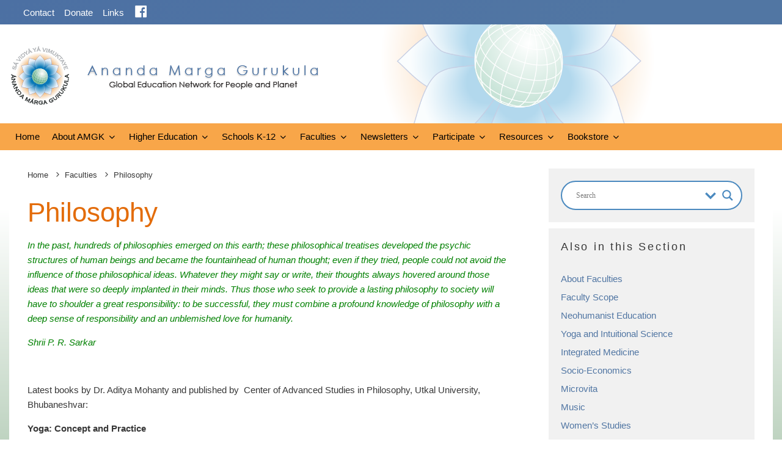

--- FILE ---
content_type: text/html; charset=UTF-8
request_url: https://gurukul.edu/faculties/philosophy/
body_size: 134438
content:
<!DOCTYPE html><html lang="en-US"><head><script data-no-optimize="1">var litespeed_docref=sessionStorage.getItem("litespeed_docref");litespeed_docref&&(Object.defineProperty(document,"referrer",{get:function(){return litespeed_docref}}),sessionStorage.removeItem("litespeed_docref"));</script> <meta charset="UTF-8"><meta name="viewport" content="width=device-width, initial-scale=1"><link rel="profile" href="https://gmpg.org/xfn/11"><meta name="theme-color" content="#dd9933"><meta name='robots' content='index, follow, max-image-preview:large, max-snippet:-1, max-video-preview:-1' /> <script id="cookieyes" type="litespeed/javascript" data-src="https://cdn-cookieyes.com/client_data/f9785baabddbf0dc360508a7/script.js"></script> <title>Philosophy - Ananda Marga Gurukul</title><link rel="canonical" href="https://gurukul.edu/faculties/philosophy/" /><meta property="og:locale" content="en_US" /><meta property="og:type" content="article" /><meta property="og:title" content="Philosophy - Ananda Marga Gurukul" /><meta property="og:description" content="In the past, hundreds of philosophies emerged on this earth; these philosophical treatises developed the psychic structures of human beings and became the fountainhead of human thought; even if they tried, people could not avoid the influence of those philosophical ideas. Whatever they might say or write, their thoughts always hovered around those ideas that were so deeply implanted in their minds. Thus those who seek to provide a lasting philosophy to society will have to shoulder a great responsibility: [&hellip;]" /><meta property="og:url" content="https://gurukul.edu/faculties/philosophy/" /><meta property="og:site_name" content="Ananda Marga Gurukul" /><meta property="article:publisher" content="https://www.facebook.com/AnandaMargaGurukula" /><meta property="article:modified_time" content="2020-09-10T15:08:22+00:00" /><meta name="twitter:card" content="summary_large_image" /><meta name="twitter:label1" content="Est. reading time" /><meta name="twitter:data1" content="1 minute" /> <script type="application/ld+json" class="yoast-schema-graph">{"@context":"https://schema.org","@graph":[{"@type":"WebPage","@id":"https://gurukul.edu/faculties/philosophy/","url":"https://gurukul.edu/faculties/philosophy/","name":"Philosophy - Ananda Marga Gurukul","isPartOf":{"@id":"https://gurukul.edu/#website"},"datePublished":"2012-08-29T15:44:36+00:00","dateModified":"2020-09-10T15:08:22+00:00","breadcrumb":{"@id":"https://gurukul.edu/faculties/philosophy/#breadcrumb"},"inLanguage":"en-US","potentialAction":[{"@type":"ReadAction","target":["https://gurukul.edu/faculties/philosophy/"]}]},{"@type":"BreadcrumbList","@id":"https://gurukul.edu/faculties/philosophy/#breadcrumb","itemListElement":[{"@type":"ListItem","position":1,"name":"Home","item":"https://gurukul.edu/"},{"@type":"ListItem","position":2,"name":"Faculties","item":"https://gurukul.edu/faculties/"},{"@type":"ListItem","position":3,"name":"Philosophy"}]},{"@type":"WebSite","@id":"https://gurukul.edu/#website","url":"https://gurukul.edu/","name":"Ananda Marga Gurukul","description":"Education is that which liberates","publisher":{"@id":"https://gurukul.edu/#organization"},"potentialAction":[{"@type":"SearchAction","target":{"@type":"EntryPoint","urlTemplate":"https://gurukul.edu/?s={search_term_string}"},"query-input":{"@type":"PropertyValueSpecification","valueRequired":true,"valueName":"search_term_string"}}],"inLanguage":"en-US"},{"@type":"Organization","@id":"https://gurukul.edu/#organization","name":"Ananda Marga Gurukul","url":"https://gurukul.edu/","logo":{"@type":"ImageObject","inLanguage":"en-US","@id":"https://gurukul.edu/#/schema/logo/image/","url":"https://gurukul.edu/wp-content/uploads/2020/07/logo_101.png","contentUrl":"https://gurukul.edu/wp-content/uploads/2020/07/logo_101.png","width":101,"height":101,"caption":"Ananda Marga Gurukul"},"image":{"@id":"https://gurukul.edu/#/schema/logo/image/"},"sameAs":["https://www.facebook.com/AnandaMargaGurukula"]}]}</script> <link rel='dns-prefetch' href='//fonts.googleapis.com' /><link rel="alternate" type="application/rss+xml" title="Ananda Marga Gurukul &raquo; Feed" href="https://gurukul.edu/feed/" /><link rel="alternate" type="application/rss+xml" title="Ananda Marga Gurukul &raquo; Comments Feed" href="https://gurukul.edu/comments/feed/" /><link rel="alternate" title="oEmbed (JSON)" type="application/json+oembed" href="https://gurukul.edu/wp-json/oembed/1.0/embed?url=https%3A%2F%2Fgurukul.edu%2Ffaculties%2Fphilosophy%2F" /><link rel="alternate" title="oEmbed (XML)" type="text/xml+oembed" href="https://gurukul.edu/wp-json/oembed/1.0/embed?url=https%3A%2F%2Fgurukul.edu%2Ffaculties%2Fphilosophy%2F&#038;format=xml" /><style id='wp-img-auto-sizes-contain-inline-css' type='text/css'>img:is([sizes=auto i],[sizes^="auto," i]){contain-intrinsic-size:3000px 1500px}
/*# sourceURL=wp-img-auto-sizes-contain-inline-css */</style><link data-optimized="2" rel="stylesheet" href="https://gurukul.edu/wp-content/litespeed/css/58a8929f93042438cd4e71b98897b1f1.css?ver=d1431" /><style id='classic-theme-styles-inline-css' type='text/css'>/*! This file is auto-generated */
.wp-block-button__link{color:#fff;background-color:#32373c;border-radius:9999px;box-shadow:none;text-decoration:none;padding:calc(.667em + 2px) calc(1.333em + 2px);font-size:1.125em}.wp-block-file__button{background:#32373c;color:#fff;text-decoration:none}
/*# sourceURL=/wp-includes/css/classic-themes.min.css */</style><style id='global-styles-inline-css' type='text/css'>:root{--wp--preset--aspect-ratio--square: 1;--wp--preset--aspect-ratio--4-3: 4/3;--wp--preset--aspect-ratio--3-4: 3/4;--wp--preset--aspect-ratio--3-2: 3/2;--wp--preset--aspect-ratio--2-3: 2/3;--wp--preset--aspect-ratio--16-9: 16/9;--wp--preset--aspect-ratio--9-16: 9/16;--wp--preset--color--black: #000000;--wp--preset--color--cyan-bluish-gray: #abb8c3;--wp--preset--color--white: #ffffff;--wp--preset--color--pale-pink: #f78da7;--wp--preset--color--vivid-red: #cf2e2e;--wp--preset--color--luminous-vivid-orange: #ff6900;--wp--preset--color--luminous-vivid-amber: #fcb900;--wp--preset--color--light-green-cyan: #7bdcb5;--wp--preset--color--vivid-green-cyan: #00d084;--wp--preset--color--pale-cyan-blue: #8ed1fc;--wp--preset--color--vivid-cyan-blue: #0693e3;--wp--preset--color--vivid-purple: #9b51e0;--wp--preset--gradient--vivid-cyan-blue-to-vivid-purple: linear-gradient(135deg,rgb(6,147,227) 0%,rgb(155,81,224) 100%);--wp--preset--gradient--light-green-cyan-to-vivid-green-cyan: linear-gradient(135deg,rgb(122,220,180) 0%,rgb(0,208,130) 100%);--wp--preset--gradient--luminous-vivid-amber-to-luminous-vivid-orange: linear-gradient(135deg,rgb(252,185,0) 0%,rgb(255,105,0) 100%);--wp--preset--gradient--luminous-vivid-orange-to-vivid-red: linear-gradient(135deg,rgb(255,105,0) 0%,rgb(207,46,46) 100%);--wp--preset--gradient--very-light-gray-to-cyan-bluish-gray: linear-gradient(135deg,rgb(238,238,238) 0%,rgb(169,184,195) 100%);--wp--preset--gradient--cool-to-warm-spectrum: linear-gradient(135deg,rgb(74,234,220) 0%,rgb(151,120,209) 20%,rgb(207,42,186) 40%,rgb(238,44,130) 60%,rgb(251,105,98) 80%,rgb(254,248,76) 100%);--wp--preset--gradient--blush-light-purple: linear-gradient(135deg,rgb(255,206,236) 0%,rgb(152,150,240) 100%);--wp--preset--gradient--blush-bordeaux: linear-gradient(135deg,rgb(254,205,165) 0%,rgb(254,45,45) 50%,rgb(107,0,62) 100%);--wp--preset--gradient--luminous-dusk: linear-gradient(135deg,rgb(255,203,112) 0%,rgb(199,81,192) 50%,rgb(65,88,208) 100%);--wp--preset--gradient--pale-ocean: linear-gradient(135deg,rgb(255,245,203) 0%,rgb(182,227,212) 50%,rgb(51,167,181) 100%);--wp--preset--gradient--electric-grass: linear-gradient(135deg,rgb(202,248,128) 0%,rgb(113,206,126) 100%);--wp--preset--gradient--midnight: linear-gradient(135deg,rgb(2,3,129) 0%,rgb(40,116,252) 100%);--wp--preset--font-size--small: 13px;--wp--preset--font-size--medium: 20px;--wp--preset--font-size--large: 36px;--wp--preset--font-size--x-large: 42px;--wp--preset--spacing--20: 0.44rem;--wp--preset--spacing--30: 0.67rem;--wp--preset--spacing--40: 1rem;--wp--preset--spacing--50: 1.5rem;--wp--preset--spacing--60: 2.25rem;--wp--preset--spacing--70: 3.38rem;--wp--preset--spacing--80: 5.06rem;--wp--preset--shadow--natural: 6px 6px 9px rgba(0, 0, 0, 0.2);--wp--preset--shadow--deep: 12px 12px 50px rgba(0, 0, 0, 0.4);--wp--preset--shadow--sharp: 6px 6px 0px rgba(0, 0, 0, 0.2);--wp--preset--shadow--outlined: 6px 6px 0px -3px rgb(255, 255, 255), 6px 6px rgb(0, 0, 0);--wp--preset--shadow--crisp: 6px 6px 0px rgb(0, 0, 0);}:where(.is-layout-flex){gap: 0.5em;}:where(.is-layout-grid){gap: 0.5em;}body .is-layout-flex{display: flex;}.is-layout-flex{flex-wrap: wrap;align-items: center;}.is-layout-flex > :is(*, div){margin: 0;}body .is-layout-grid{display: grid;}.is-layout-grid > :is(*, div){margin: 0;}:where(.wp-block-columns.is-layout-flex){gap: 2em;}:where(.wp-block-columns.is-layout-grid){gap: 2em;}:where(.wp-block-post-template.is-layout-flex){gap: 1.25em;}:where(.wp-block-post-template.is-layout-grid){gap: 1.25em;}.has-black-color{color: var(--wp--preset--color--black) !important;}.has-cyan-bluish-gray-color{color: var(--wp--preset--color--cyan-bluish-gray) !important;}.has-white-color{color: var(--wp--preset--color--white) !important;}.has-pale-pink-color{color: var(--wp--preset--color--pale-pink) !important;}.has-vivid-red-color{color: var(--wp--preset--color--vivid-red) !important;}.has-luminous-vivid-orange-color{color: var(--wp--preset--color--luminous-vivid-orange) !important;}.has-luminous-vivid-amber-color{color: var(--wp--preset--color--luminous-vivid-amber) !important;}.has-light-green-cyan-color{color: var(--wp--preset--color--light-green-cyan) !important;}.has-vivid-green-cyan-color{color: var(--wp--preset--color--vivid-green-cyan) !important;}.has-pale-cyan-blue-color{color: var(--wp--preset--color--pale-cyan-blue) !important;}.has-vivid-cyan-blue-color{color: var(--wp--preset--color--vivid-cyan-blue) !important;}.has-vivid-purple-color{color: var(--wp--preset--color--vivid-purple) !important;}.has-black-background-color{background-color: var(--wp--preset--color--black) !important;}.has-cyan-bluish-gray-background-color{background-color: var(--wp--preset--color--cyan-bluish-gray) !important;}.has-white-background-color{background-color: var(--wp--preset--color--white) !important;}.has-pale-pink-background-color{background-color: var(--wp--preset--color--pale-pink) !important;}.has-vivid-red-background-color{background-color: var(--wp--preset--color--vivid-red) !important;}.has-luminous-vivid-orange-background-color{background-color: var(--wp--preset--color--luminous-vivid-orange) !important;}.has-luminous-vivid-amber-background-color{background-color: var(--wp--preset--color--luminous-vivid-amber) !important;}.has-light-green-cyan-background-color{background-color: var(--wp--preset--color--light-green-cyan) !important;}.has-vivid-green-cyan-background-color{background-color: var(--wp--preset--color--vivid-green-cyan) !important;}.has-pale-cyan-blue-background-color{background-color: var(--wp--preset--color--pale-cyan-blue) !important;}.has-vivid-cyan-blue-background-color{background-color: var(--wp--preset--color--vivid-cyan-blue) !important;}.has-vivid-purple-background-color{background-color: var(--wp--preset--color--vivid-purple) !important;}.has-black-border-color{border-color: var(--wp--preset--color--black) !important;}.has-cyan-bluish-gray-border-color{border-color: var(--wp--preset--color--cyan-bluish-gray) !important;}.has-white-border-color{border-color: var(--wp--preset--color--white) !important;}.has-pale-pink-border-color{border-color: var(--wp--preset--color--pale-pink) !important;}.has-vivid-red-border-color{border-color: var(--wp--preset--color--vivid-red) !important;}.has-luminous-vivid-orange-border-color{border-color: var(--wp--preset--color--luminous-vivid-orange) !important;}.has-luminous-vivid-amber-border-color{border-color: var(--wp--preset--color--luminous-vivid-amber) !important;}.has-light-green-cyan-border-color{border-color: var(--wp--preset--color--light-green-cyan) !important;}.has-vivid-green-cyan-border-color{border-color: var(--wp--preset--color--vivid-green-cyan) !important;}.has-pale-cyan-blue-border-color{border-color: var(--wp--preset--color--pale-cyan-blue) !important;}.has-vivid-cyan-blue-border-color{border-color: var(--wp--preset--color--vivid-cyan-blue) !important;}.has-vivid-purple-border-color{border-color: var(--wp--preset--color--vivid-purple) !important;}.has-vivid-cyan-blue-to-vivid-purple-gradient-background{background: var(--wp--preset--gradient--vivid-cyan-blue-to-vivid-purple) !important;}.has-light-green-cyan-to-vivid-green-cyan-gradient-background{background: var(--wp--preset--gradient--light-green-cyan-to-vivid-green-cyan) !important;}.has-luminous-vivid-amber-to-luminous-vivid-orange-gradient-background{background: var(--wp--preset--gradient--luminous-vivid-amber-to-luminous-vivid-orange) !important;}.has-luminous-vivid-orange-to-vivid-red-gradient-background{background: var(--wp--preset--gradient--luminous-vivid-orange-to-vivid-red) !important;}.has-very-light-gray-to-cyan-bluish-gray-gradient-background{background: var(--wp--preset--gradient--very-light-gray-to-cyan-bluish-gray) !important;}.has-cool-to-warm-spectrum-gradient-background{background: var(--wp--preset--gradient--cool-to-warm-spectrum) !important;}.has-blush-light-purple-gradient-background{background: var(--wp--preset--gradient--blush-light-purple) !important;}.has-blush-bordeaux-gradient-background{background: var(--wp--preset--gradient--blush-bordeaux) !important;}.has-luminous-dusk-gradient-background{background: var(--wp--preset--gradient--luminous-dusk) !important;}.has-pale-ocean-gradient-background{background: var(--wp--preset--gradient--pale-ocean) !important;}.has-electric-grass-gradient-background{background: var(--wp--preset--gradient--electric-grass) !important;}.has-midnight-gradient-background{background: var(--wp--preset--gradient--midnight) !important;}.has-small-font-size{font-size: var(--wp--preset--font-size--small) !important;}.has-medium-font-size{font-size: var(--wp--preset--font-size--medium) !important;}.has-large-font-size{font-size: var(--wp--preset--font-size--large) !important;}.has-x-large-font-size{font-size: var(--wp--preset--font-size--x-large) !important;}
:where(.wp-block-post-template.is-layout-flex){gap: 1.25em;}:where(.wp-block-post-template.is-layout-grid){gap: 1.25em;}
:where(.wp-block-term-template.is-layout-flex){gap: 1.25em;}:where(.wp-block-term-template.is-layout-grid){gap: 1.25em;}
:where(.wp-block-columns.is-layout-flex){gap: 2em;}:where(.wp-block-columns.is-layout-grid){gap: 2em;}
:root :where(.wp-block-pullquote){font-size: 1.5em;line-height: 1.6;}
/*# sourceURL=global-styles-inline-css */</style><style id='zeen-style-inline-css' type='text/css'>.content-bg, .block-skin-5:not(.skin-inner), .block-skin-5.skin-inner > .tipi-row-inner-style, .article-layout-skin-1.title-cut-bl .hero-wrap .meta:before, .article-layout-skin-1.title-cut-bc .hero-wrap .meta:before, .article-layout-skin-1.title-cut-bl .hero-wrap .share-it:before, .article-layout-skin-1.title-cut-bc .hero-wrap .share-it:before, .standard-archive .page-header, .skin-dark .flickity-viewport, .zeen__var__options label { background: #ffffff;}a.zeen-pin-it{position: absolute}.background.mask {background-color: transparent}.side-author__wrap .mask a {display:inline-block;height:70px}.timed-pup,.modal-wrap {position:fixed;visibility:hidden}.to-top__fixed .to-top a{background-color:#000000; color: #fff}.site-inner { background-color: #bacfbc; }.splitter svg g { fill: #bacfbc; }.site-inner { background-image: url( https://gurukul.edu/wp-content/uploads/2024/03/bk2024.png ); }.inline-post .block article .title { font-size: 20px;}.fontfam-1 { font-family: 'Fira Sans',sans-serif!important;}input,input[type="number"],.body-f1, .quotes-f1 blockquote, .quotes-f1 q, .by-f1 .byline, .sub-f1 .subtitle, .wh-f1 .widget-title, .headings-f1 h1, .headings-f1 h2, .headings-f1 h3, .headings-f1 h4, .headings-f1 h5, .headings-f1 h6, .font-1, div.jvectormap-tip {font-family:'Fira Sans',sans-serif;font-weight: 500;font-style: normal;}.fontfam-2 { font-family:'Ubuntu',sans-serif!important; }input[type=submit], button, .tipi-button,.button,.wpcf7-submit,.button__back__home,.body-f2, .quotes-f2 blockquote, .quotes-f2 q, .by-f2 .byline, .sub-f2 .subtitle, .wh-f2 .widget-title, .headings-f2 h1, .headings-f2 h2, .headings-f2 h3, .headings-f2 h4, .headings-f2 h5, .headings-f2 h6, .font-2 {font-family:'Ubuntu',sans-serif;font-weight: 400;font-style: normal;}.fontfam-3 { font-family:'Open Sans',sans-serif!important;}.body-f3, .quotes-f3 blockquote, .quotes-f3 q, .by-f3 .byline, .sub-f3 .subtitle, .wh-f3 .widget-title, .headings-f3 h1, .headings-f3 h2, .headings-f3 h3, .headings-f3 h4, .headings-f3 h5, .headings-f3 h6, .font-3 {font-family:'Open Sans',sans-serif;font-style: normal;font-weight: 400;}.tipi-row, .tipi-builder-on .contents-wrap > p { max-width: 1250px ; }.slider-columns--3 article { width: 366.66666666667px }.slider-columns--2 article { width: 565px }.slider-columns--4 article { width: 267.5px }.single .site-content .tipi-row { max-width: 1250px ; }.single-product .site-content .tipi-row { max-width: 1250px ; }.date--secondary { color: #f8d92f; }.date--main { color: #5678a4; }.global-accent-border { border-color: #dd9933; }.trending-accent-border { border-color: #f7d40e; }.trending-accent-bg { border-color: #f7d40e; }.wpcf7-submit, .tipi-button.block-loader { background: #5176a3; }.wpcf7-submit:hover, .tipi-button.block-loader:hover { background: #ddc77e; }.tipi-button.block-loader { color: #ffffff!important; }.wpcf7-submit { background: #18181e; }.wpcf7-submit:hover { background: #111; }.global-accent-bg, .icon-base-2:hover .icon-bg, #progress { background-color: #dd9933; }.global-accent-text, .mm-submenu-2 .mm-51 .menu-wrap > .sub-menu > li > a { color: #dd9933; }body { color:#383838;}.excerpt { color:#333333;}.mode--alt--b .excerpt, .block-skin-2 .excerpt, .block-skin-2 .preview-classic .custom-button__fill-2 { color:#888!important;}.read-more-wrap { color:#5678a4;}.logo-fallback a { color:#000!important;}.site-mob-header .logo-fallback a { color:#000!important;}blockquote:not(.comment-excerpt) { color:#383838;}.mode--alt--b blockquote:not(.comment-excerpt), .mode--alt--b .block-skin-0.block-wrap-quote .block-wrap-quote blockquote:not(.comment-excerpt), .mode--alt--b .block-skin-0.block-wrap-quote .block-wrap-quote blockquote:not(.comment-excerpt) span { color:#fff!important;}.byline, .byline a { color:#888;}.mode--alt--b .block-wrap-classic .byline, .mode--alt--b .block-wrap-classic .byline a, .mode--alt--b .block-wrap-thumbnail .byline, .mode--alt--b .block-wrap-thumbnail .byline a, .block-skin-2 .byline a, .block-skin-2 .byline { color:#888;}.preview-classic .meta .title, .preview-thumbnail .meta .title,.preview-56 .meta .title{ color:#111;}h1, h2, h3, h4, h5, h6, .block-title { color:#e36c0a;}.sidebar-widget  .widget-title { color:#383838!important;}.link-color-wrap a, .woocommerce-Tabs-panel--description a { color: #0166ed; }.mode--alt--b .link-color-wrap a, .mode--alt--b .woocommerce-Tabs-panel--description a { color: #0070c0; }.copyright, .site-footer .bg-area-inner .copyright a { color: #8e8e8e; }.link-color-wrap a:hover { color: #e36c0a; }.mode--alt--b .link-color-wrap a:hover { color: #e36c0a; }body{line-height:1.66}input[type=submit], button, .tipi-button,.button,.wpcf7-submit,.button__back__home{letter-spacing:0.03em}.sub-menu a:not(.tipi-button){letter-spacing:0.1em}.widget-title{letter-spacing:0.15em}html, body{font-size:15px}.byline{font-size:12px}input[type=submit], button, .tipi-button,.button,.wpcf7-submit,.button__back__home{font-size:11px}.excerpt{font-size:15px}.logo-fallback, .secondary-wrap .logo-fallback a{font-size:22px}.logo span{font-size:12px}.breadcrumbs{font-size:10px}.hero-meta.tipi-s-typo .title{font-size:20px}.hero-meta.tipi-s-typo .subtitle{font-size:15px}.hero-meta.tipi-m-typo .title{font-size:20px}.hero-meta.tipi-m-typo .subtitle{font-size:15px}.hero-meta.tipi-xl-typo .title{font-size:20px}.hero-meta.tipi-xl-typo .subtitle{font-size:15px}.block-html-content h1, .single-content .entry-content h1{font-size:20px}.block-html-content h2, .single-content .entry-content h2{font-size:20px}.block-html-content h3, .single-content .entry-content h3{font-size:20px}.block-html-content h4, .single-content .entry-content h4{font-size:20px}.block-html-content h5, .single-content .entry-content h5{font-size:18px}.footer-block-links{font-size:8px}blockquote, q{font-size:20px}.site-footer .copyright{font-size:12px}.footer-navigation{font-size:12px}.site-footer .menu-icons{font-size:12px}.block-title, .page-title{font-size:24px}.block-subtitle{font-size:18px}.block-col-self .preview-2 .title{font-size:22px}.block-wrap-classic .tipi-m-typo .title-wrap .title{font-size:22px}.tipi-s-typo .title, .ppl-s-3 .tipi-s-typo .title, .zeen-col--wide .ppl-s-3 .tipi-s-typo .title, .preview-1 .title, .preview-21:not(.tipi-xs-typo) .title{font-size:22px}.tipi-xs-typo .title, .tipi-basket-wrap .basket-item .title{font-size:15px}.meta .read-more-wrap{font-size:11px}.widget-title{font-size:12px}.split-1:not(.preview-thumbnail) .mask{-webkit-flex: 0 0 calc( 34% - 15px);
					-ms-flex: 0 0 calc( 34% - 15px);
					flex: 0 0 calc( 34% - 15px);
					width: calc( 34% - 15px);}.preview-thumbnail .mask{-webkit-flex: 0 0 65px;
					-ms-flex: 0 0 65px;
					flex: 0 0 65px;
					width: 65px;}.footer-lower-area{padding-top:40px}.footer-lower-area{padding-bottom:40px}.footer-upper-area{padding-bottom:40px}.footer-upper-area{padding-top:40px}.footer-widget-wrap{padding-bottom:40px}.footer-widget-wrap{padding-top:40px}.tipi-button-cta-header{font-size:12px}.meta .read-more-wrap { font-weight: 700;}.tipi-button.block-loader, .wpcf7-submit, .mc4wp-form-fields button { font-weight: 700;}.footer-lower-area, .footer-lower-area .menu-item, .footer-lower-area .menu-icon span {font-weight: 700;}.tipi-xs-typo .title {font-weight: 700;}input[type=submit], button, .tipi-button,.button,.wpcf7-submit,.button__back__home{ text-transform: uppercase; }.entry-title{ text-transform: none; }.logo-fallback{ text-transform: none; }.block-wrap-slider .title-wrap .title{ text-transform: none; }.block-wrap-grid .title-wrap .title, .tile-design-4 .meta .title-wrap .title{ text-transform: none; }.block-wrap-classic .title-wrap .title{ text-transform: none; }.block-title{ text-transform: none; }.meta .excerpt .read-more{ text-transform: uppercase; }.preview-grid .read-more{ text-transform: uppercase; }.block-subtitle{ text-transform: none; }.byline{ text-transform: none; }.widget-title{ text-transform: none; }.main-navigation .menu-item, .main-navigation .menu-icon .menu-icon--text{ text-transform: none; }.secondary-navigation, .secondary-wrap .menu-icon .menu-icon--text{ text-transform: none; }.footer-lower-area .menu-item, .footer-lower-area .menu-icon span{ text-transform: none; }.sub-menu a:not(.tipi-button){ text-transform: none; }.site-mob-header .menu-item, .site-mob-header .menu-icon span{ text-transform: uppercase; }.single-content .entry-content h1, .single-content .entry-content h2, .single-content .entry-content h3, .single-content .entry-content h4, .single-content .entry-content h5, .single-content .entry-content h6, .meta__full h1, .meta__full h2, .meta__full h3, .meta__full h4, .meta__full h5, .bbp__thread__title{ text-transform: none; }.mm-submenu-2 .mm-11 .menu-wrap > *, .mm-submenu-2 .mm-31 .menu-wrap > *, .mm-submenu-2 .mm-21 .menu-wrap > *, .mm-submenu-2 .mm-51 .menu-wrap > *  { border-top: 3px solid transparent; }.separation-border { margin-bottom: 30px; }.load-more-wrap-1 { padding-top: 30px; }.block-wrap-classic .inf-spacer + .block:not(.block-62) { margin-top: 30px; }#colophon .bg-area-inner { border-top: 1px  solid;}.block-title-wrap-style .block-title:after, .block-title-wrap-style .block-title:before { border-top: 1px #eee solid;}.separation-border-v { background: #eee;}.separation-border-v { height: calc( 100% -  30px - 1px); }@media only screen and (max-width: 480px) {.separation-border { margin-bottom: 30px;}}.sidebar-wrap .sidebar { padding-right: 0px; padding-left: 40px; padding-top:0px; padding-bottom:10px; }.sidebar-left .sidebar-wrap .sidebar { padding-right: 40px; padding-left: 0px; }@media only screen and (min-width: 481px) {}@media only screen and (max-width: 859px) {.mobile__design--side .mask {
		width: calc( 34% - 15px);
	}}@media only screen and (min-width: 860px) {input[type=submit], button, .tipi-button,.button,.wpcf7-submit,.button__back__home{letter-spacing:0.09em}.hero-meta.tipi-s-typo .title{font-size:30px}.hero-meta.tipi-s-typo .subtitle{font-size:18px}.hero-meta.tipi-m-typo .title{font-size:30px}.hero-meta.tipi-m-typo .subtitle{font-size:18px}.hero-meta.tipi-xl-typo .title{font-size:30px}.hero-meta.tipi-xl-typo .subtitle{font-size:18px}.block-html-content h1, .single-content .entry-content h1{font-size:30px}.block-html-content h2, .single-content .entry-content h2{font-size:30px}.block-html-content h3, .single-content .entry-content h3{font-size:24px}.block-html-content h4, .single-content .entry-content h4{font-size:24px}blockquote, q{font-size:25px}.main-navigation, .main-navigation .menu-icon--text{font-size:12px}.sub-menu a:not(.tipi-button){font-size:12px}.main-navigation .menu-icon, .main-navigation .trending-icon-solo{font-size:12px}.secondary-wrap-v .standard-drop>a,.secondary-wrap, .secondary-wrap a, .secondary-wrap .menu-icon--text{font-size:11px}.secondary-wrap .menu-icon, .secondary-wrap .menu-icon a, .secondary-wrap .trending-icon-solo{font-size:13px}.layout-side-info .details{width:130px;float:left}.mm-skin-4 .mm-art .menu-wrap, .mm-skin-4 .sub-menu, .trending-inline-drop .block-wrap, .trending-inline-drop, .trending-inline.dropper:hover { background: #f7b365; }.mm-skin-4 .mm-art .menu-wrap .block-wrap:not(.tile-design-4):not(.classic-title-overlay) a, .mm-skin-4 .sub-menu a, .mm-skin-4 .dropper .block-title-area .block-title, .mm-skin-4 .dropper .block-title-area .block-title a, .mm-skin-4 .mm-art .tipi-arrow, .mm-skin-4 .drop-it article .price, .trending-inline-drop .trending-inline-wrap .block article a, .trending-inline-drop, .trending-inline.dropper:hover a { color: #000000; }.mm-skin-4 .mm-art .tipi-arrow, .trending-inline-drop .trending-selected { border-color: #000000; }.mm-skin-4 .mm-art .tipi-arrow i:after { background: #000000; }.title-contrast .hero-wrap { height: calc( 100vh - 150px ); }.block-col-self .block-71 .tipi-s-typo .title { font-size: 18px; }.zeen-col--narrow .block-wrap-classic .tipi-m-typo .title-wrap .title { font-size: 18px; }.mode--alt--b .footer-widget-area:not(.footer-widget-area-1) + .footer-lower-area { border-top:1px #6880a3 solid ; }.footer-widget-wrap { border-right:1px #6880a3 solid ; }.footer-widget-wrap .widget_search form, .footer-widget-wrap select { border-color:#6880a3; }.footer-widget-wrap .zeen-widget { border-bottom:1px #6880a3 solid ; }.footer-widget-wrap .zeen-widget .preview-thumbnail { border-bottom-color: #6880a3;}.secondary-wrap .menu-padding, .secondary-wrap .ul-padding > li > a {
			padding-top: 9px;
			padding-bottom: 7px;
		}}@media only screen and (min-width: 1240px) {.hero-l .single-content {padding-top: 45px}.excerpt{font-size:16px}.logo-fallback, .secondary-wrap .logo-fallback a{font-size:30px}.breadcrumbs{font-size:13px}.hero-meta.tipi-s-typo .title{font-size:45px}.hero-meta.tipi-m-typo .title{font-size:44px}.hero-meta.tipi-xl-typo .title{font-size:50px}.block-html-content h1, .single-content .entry-content h1{font-size:45px}.block-html-content h2, .single-content .entry-content h2{font-size:35px}.block-html-content h3, .single-content .entry-content h3{font-size:30px}.footer-block-links{font-size:12px}.site-footer .copyright{font-size:13px}.footer-navigation{font-size:15px}.site-footer .menu-icons{font-size:14px}.main-navigation, .main-navigation .menu-icon--text{font-size:15px}.sub-menu a:not(.tipi-button){font-size:14px}.main-navigation .menu-icon, .main-navigation .trending-icon-solo{font-size:14px}.secondary-wrap-v .standard-drop>a,.secondary-wrap, .secondary-wrap a, .secondary-wrap .menu-icon--text{font-size:15px}.secondary-wrap .menu-icon, .secondary-wrap .menu-icon a, .secondary-wrap .trending-icon-solo{font-size:15px}.block-title, .page-title{font-size:40px}.block-subtitle{font-size:20px}.block-col-self .preview-2 .title{font-size:36px}.block-wrap-classic .tipi-m-typo .title-wrap .title{font-size:30px}.tipi-s-typo .title, .ppl-s-3 .tipi-s-typo .title, .zeen-col--wide .ppl-s-3 .tipi-s-typo .title, .preview-1 .title, .preview-21:not(.tipi-xs-typo) .title{font-size:24px}.meta .read-more-wrap{font-size:15px}.widget-title{font-size:18px}.split-1:not(.preview-thumbnail) .mask{-webkit-flex: 0 0 calc( 50% - 15px);
					-ms-flex: 0 0 calc( 50% - 15px);
					flex: 0 0 calc( 50% - 15px);
					width: calc( 50% - 15px);}.footer-lower-area{padding-top:90px}.footer-lower-area{padding-bottom:90px}.footer-upper-area{padding-bottom:50px}.footer-upper-area{padding-top:50px}.footer-widget-wrap{padding-bottom:50px}.footer-widget-wrap{padding-top:100px}}.main-menu-bar-color-1 .current-menu-item > a, .main-menu-bar-color-1 .menu-main-menu > .dropper.active:not(.current-menu-item) > a { background-color: #f7982c;}.site-header a { color: #000000; }.site-skin-3.content-subscribe, .site-skin-3.content-subscribe .subtitle, .site-skin-3.content-subscribe input, .site-skin-3.content-subscribe h2 { color: #fff; } .site-skin-3.content-subscribe input[type="email"] { border-color: #fff; }.mob-menu-wrap a { color: #fff; }.mob-menu-wrap .mobile-navigation .mobile-search-wrap .search { border-color: #fff; }.footer-widget-wrap .widget_search form { border-color:#6880a3; }.sidebar-wrap .sidebar { border:0px #ddd solid ; }.content-area .zeen-widget { padding:20px 20px 20px; }.content-area .zeen-widget{ margin-bottom:10px; }.grid-image-1 .mask-overlay { background-color: #1a1d1e ; }.with-fi.preview-grid,.with-fi.preview-grid .byline,.with-fi.preview-grid .subtitle, .with-fi.preview-grid a { color: #fff; }.preview-grid .mask-overlay { opacity: 0.2 ; }@media (pointer: fine) {.preview-grid:hover .mask-overlay { opacity: 0.6 ; }}.slider-image-1 .mask-overlay { background-color: #1a1d1e ; }.with-fi.preview-slider-overlay,.with-fi.preview-slider-overlay .byline,.with-fi.preview-slider-overlay .subtitle, .with-fi.preview-slider-overlay a { color: #fff; }.preview-slider-overlay .mask-overlay { opacity: 0.2 ; }@media (pointer: fine) {.preview-slider-overlay:hover .mask-overlay { opacity: 0.6 ; }}.site-footer .bg-area-inner, .site-footer .bg-area-inner .woo-product-rating span, .site-footer .bg-area-inner .stack-design-3 .meta { background-color: #5678a4; }.site-footer .bg-area-inner .background { background-image: none; opacity: 1; }.footer-lower-area { color: #fff; }.to-top-2 a { border-color: #fff; }.to-top-2 i:after { background: #fff; }.site-footer .bg-area-inner,.site-footer .bg-area-inner .byline,.site-footer .bg-area-inner a,.site-footer .bg-area-inner .widget_search form *,.site-footer .bg-area-inner h3,.site-footer .bg-area-inner .widget-title { color:#fff; }.site-footer .bg-area-inner .tipi-spin.tipi-row-inner-style:before { border-color:#fff; }.site-footer .footer-widget-bg-area, .site-footer .footer-widget-bg-area .woo-product-rating span, .site-footer .footer-widget-bg-area .stack-design-3 .meta { background-color: #5678a4; }.site-footer .footer-widget-bg-area .background { background-image: none; opacity: 1; }.site-footer .footer-widget-bg-area .block-skin-0 .tipi-arrow { color:#dddede; border-color:#dddede; }.site-footer .footer-widget-bg-area .block-skin-0 .tipi-arrow i:after{ background:#dddede; }.site-footer .footer-widget-bg-area,.site-footer .footer-widget-bg-area .byline,.site-footer .footer-widget-bg-area a,.site-footer .footer-widget-bg-area .widget_search form *,.site-footer .footer-widget-bg-area h3,.site-footer .footer-widget-bg-area .widget-title { color:#dddede; }.site-footer .footer-widget-bg-area .tipi-spin.tipi-row-inner-style:before { border-color:#dddede; }.mob-menu-wrap .bg-area, .mob-menu-wrap .bg-area .woo-product-rating span, .mob-menu-wrap .bg-area .stack-design-3 .meta { background-color: #f8a649; }.mob-menu-wrap .bg-area .background { background-image: none; opacity: 1; }.mob-menu-wrap .bg-area,.mob-menu-wrap .bg-area .byline,.mob-menu-wrap .bg-area a,.mob-menu-wrap .bg-area .widget_search form *,.mob-menu-wrap .bg-area h3,.mob-menu-wrap .bg-area .widget-title { color:#fff; }.mob-menu-wrap .bg-area .tipi-spin.tipi-row-inner-style:before { border-color:#fff; }.main-navigation, .main-navigation .menu-icon--text { color: #000000; }.main-navigation .horizontal-menu>li>a { padding-left: 10px; padding-right: 10px; }.main-navigation .menu-bg-area { background-image: linear-gradient(130deg, #f8a649 0%, #f8a649 80%);  }.main-navigation .horizontal-menu .drop, .main-navigation .horizontal-menu > li > a, .date--main {
			padding-top: 10px;
			padding-bottom: 10px;
		}.site-mob-header .menu-icon { font-size: 14px; }.secondary-wrap .menu-bg-area { background-image: linear-gradient(130deg, #4c70a3 0%, #5176a3 80%);  }.secondary-wrap-v .standard-drop>a,.secondary-wrap, .secondary-wrap a, .secondary-wrap .menu-icon--text { color: #ffffff; }.secondary-wrap .menu-secondary > li > a, .secondary-icons li > a { padding-left: 8px; padding-right: 8px; }.mc4wp-form-fields input[type=submit], .mc4wp-form-fields button, #subscribe-submit input[type=submit], .subscribe-wrap input[type=submit] {color: #fff;background-color: #121212;}.site-mob-header:not(.site-mob-header-11) .header-padding .logo-main-wrap, .site-mob-header:not(.site-mob-header-11) .header-padding .icons-wrap a, .site-mob-header-11 .header-padding {
		padding-top: 20px;
		padding-bottom: 20px;
	}.site-header .header-padding {
		padding-top:30px;
		padding-bottom:30px;
	}@media only screen and (min-width: 860px){.tipi-m-0 {display: none}}
/*# sourceURL=zeen-style-inline-css */</style><style id='wpdreams-asl-basic-inline-css' type='text/css'>div[id*='ajaxsearchlitesettings'].searchsettings .asl_option_inner label {
						font-size: 0px !important;
						color: rgba(0, 0, 0, 0);
					}
					div[id*='ajaxsearchlitesettings'].searchsettings .asl_option_inner label:after {
						font-size: 11px !important;
						position: absolute;
						top: 0;
						left: 0;
						z-index: 1;
					}
					.asl_w_container {
						width: 100%;
						margin: 0px 0px 0px 0px;
						min-width: 200px;
					}
					div[id*='ajaxsearchlite'].asl_m {
						width: 100%;
					}
					div[id*='ajaxsearchliteres'].wpdreams_asl_results div.resdrg span.highlighted {
						font-weight: bold;
						color: rgb(52, 136, 253);
						background-color: rgb(227, 237, 253);
					}
					div[id*='ajaxsearchliteres'].wpdreams_asl_results .results img.asl_image {
						width: 70px;
						height: 70px;
						object-fit: cover;
					}
					div[id*='ajaxsearchlite'].asl_r .results {
						max-height: 600px;
					}
					div[id*='ajaxsearchlite'].asl_r {
						position: absolute;
					}
				
						div.asl_r.asl_w.vertical .results .item::after {
							display: block;
							position: absolute;
							bottom: 0;
							content: '';
							height: 1px;
							width: 100%;
							background: #D8D8D8;
						}
						div.asl_r.asl_w.vertical .results .item.asl_last_item::after {
							display: none;
						}
					
/*# sourceURL=wpdreams-asl-basic-inline-css */</style> <script type="litespeed/javascript" data-src="https://gurukul.edu/wp-includes/js/jquery/jquery.min.js" id="jquery-core-js"></script> <script id="3d-flip-book-client-locale-loader-js-extra" type="litespeed/javascript">var FB3D_CLIENT_LOCALE={"ajaxurl":"https://gurukul.edu/wp-admin/admin-ajax.php","dictionary":{"Table of contents":"Table of contents","Close":"Close","Bookmarks":"Bookmarks","Thumbnails":"Thumbnails","Search":"Search","Share":"Share","Facebook":"Facebook","Twitter":"Twitter","Email":"Email","Play":"Play","Previous page":"Previous page","Next page":"Next page","Zoom in":"Zoom in","Zoom out":"Zoom out","Fit view":"Fit view","Auto play":"Auto play","Full screen":"Full screen","More":"More","Smart pan":"Smart pan","Single page":"Single page","Sounds":"Sounds","Stats":"Stats","Print":"Print","Download":"Download","Goto first page":"Goto first page","Goto last page":"Goto last page"},"images":"https://gurukul.edu/wp-content/plugins/interactive-3d-flipbook-powered-physics-engine/assets/images/","jsData":{"urls":[],"posts":{"ids_mis":[],"ids":[]},"pages":[],"firstPages":[],"bookCtrlProps":[],"bookTemplates":[]},"key":"3d-flip-book","pdfJS":{"pdfJsLib":"https://gurukul.edu/wp-content/plugins/interactive-3d-flipbook-powered-physics-engine/assets/js/pdf.min.js?ver=4.3.136","pdfJsWorker":"https://gurukul.edu/wp-content/plugins/interactive-3d-flipbook-powered-physics-engine/assets/js/pdf.worker.js?ver=4.3.136","stablePdfJsLib":"https://gurukul.edu/wp-content/plugins/interactive-3d-flipbook-powered-physics-engine/assets/js/stable/pdf.min.js?ver=2.5.207","stablePdfJsWorker":"https://gurukul.edu/wp-content/plugins/interactive-3d-flipbook-powered-physics-engine/assets/js/stable/pdf.worker.js?ver=2.5.207","pdfJsCMapUrl":"https://gurukul.edu/wp-content/plugins/interactive-3d-flipbook-powered-physics-engine/assets/cmaps/"},"cacheurl":"https://gurukul.edu/wp-content/uploads/3d-flip-book/cache/","pluginsurl":"https://gurukul.edu/wp-content/plugins/","pluginurl":"https://gurukul.edu/wp-content/plugins/interactive-3d-flipbook-powered-physics-engine/","thumbnailSize":{"width":"100","height":"100"},"version":"1.16.17"}</script> <link rel="https://api.w.org/" href="https://gurukul.edu/wp-json/" /><link rel="alternate" title="JSON" type="application/json" href="https://gurukul.edu/wp-json/wp/v2/pages/4227" /><link rel="EditURI" type="application/rsd+xml" title="RSD" href="https://gurukul.edu/xmlrpc.php?rsd" />
 <script type="litespeed/javascript">var cffsiteurl="https://gurukul.edu/wp-content/plugins";var cffajaxurl="https://gurukul.edu/wp-admin/admin-ajax.php";var cfflinkhashtags="false"</script> <link rel="preload" type="font/woff2" as="font" href="https://gurukul.edu/wp-content/themes/zeen/assets/css/tipi/tipi.woff2?9oa0lg" crossorigin="anonymous"><link rel="dns-prefetch" href="//fonts.googleapis.com"><link rel="preconnect" href="https://fonts.gstatic.com/" crossorigin="anonymous"><link rel="preconnect" href="https://fonts.gstatic.com" crossorigin /><link rel="preload" as="style" href="//fonts.googleapis.com/css?family=Open+Sans&display=swap" /><meta name="generator" content="Elementor 3.34.1; features: additional_custom_breakpoints; settings: css_print_method-external, google_font-enabled, font_display-auto"><style>.e-con.e-parent:nth-of-type(n+4):not(.e-lazyloaded):not(.e-no-lazyload),
				.e-con.e-parent:nth-of-type(n+4):not(.e-lazyloaded):not(.e-no-lazyload) * {
					background-image: none !important;
				}
				@media screen and (max-height: 1024px) {
					.e-con.e-parent:nth-of-type(n+3):not(.e-lazyloaded):not(.e-no-lazyload),
					.e-con.e-parent:nth-of-type(n+3):not(.e-lazyloaded):not(.e-no-lazyload) * {
						background-image: none !important;
					}
				}
				@media screen and (max-height: 640px) {
					.e-con.e-parent:nth-of-type(n+2):not(.e-lazyloaded):not(.e-no-lazyload),
					.e-con.e-parent:nth-of-type(n+2):not(.e-lazyloaded):not(.e-no-lazyload) * {
						background-image: none !important;
					}
				}</style><link rel="icon" href="https://gurukul.edu/wp-content/uploads/2020/06/cropped-logo512-32x32.png" sizes="32x32" /><link rel="icon" href="https://gurukul.edu/wp-content/uploads/2020/06/cropped-logo512-192x192.png" sizes="192x192" /><link rel="apple-touch-icon" href="https://gurukul.edu/wp-content/uploads/2020/06/cropped-logo512-180x180.png" /><meta name="msapplication-TileImage" content="https://gurukul.edu/wp-content/uploads/2020/06/cropped-logo512-270x270.png" /><style type="text/css" id="wp-custom-css">img {
  max-width: 100%;
  display: block;
}

.su-posts-default-loop .su-post-comments-link {
    font-size: 0em !important;
}

.site-footer .bg-area-inner, .site-footer .bg-area-inner .byline, .site-footer .bg-area-inner, .site-footer .bg-area-inner, .site-footer .bg-area-inner a {
    color: #d0e3fb;
}

.site-footer .bg-area-inner, .site-footer .bg-area-inner .byline, .site-footer .bg-area-inner, .site-footer .bg-area-inner, .site-footer .bg-area-inner a:hover {
    color: #fff;
}


.sidebar-wrap .widgets-skin-1 .zeen-widget, .sidebar-wrap .widgets-skin-1, .sidebar-wrap .widgets-skin-1, .sidebar-wrap .widgets-skin-1, .sidebar-wrap .widgets-skin-1 .font-1 a {
    color: #5176a3 !important;
}

.sidebar-wrap .widgets-skin-1 .zeen-widget li:hover{
    color: #fb8c4b !important;
}

.meta .excerpt .read-more-wrap a:hover {
    color: #fb8c4b !important;
}

.block-wrap-classic .title-wrap .title a {
    color: #0465e7 !important;
}

.block-wrap-classic .title-wrap .title a:hover {
    color: #fb8c4b !important;
}

skin-4 .mm-art .menu-wrap .block-wrap a:hover, .mm-skin-4 .sub-menu a:hover, .mm-skin-4 .dropper .block-title-area .block-title, .mm-skin-4 .dropper .block-title-area .block-title a:hover, .trending-inline-drop, .trending-inline.dropper a:hover {
    Color: #fff;
}


secondary-wrap-v .standard-drop > a:hover, .secondary-wrap, .secondary-wrap a:hover {
    font-size: 15px;
    color: #fdd09e;
}
.secondary-wrap .secondary-navigation {
    -ms-flex-negative: 0;
    flex-shrink: 0;
    margin-right: 10px;
	margin-left: -15px;
}
.box2 {
  
    padding-left: 0.5em;
    }
h4, H5, H6 { color: #333;
}

.wp-caption, .gallery-caption, .blocks-gallery-caption {
    font-size: .9em;
    font-style: italic;
	text-align: center;
}

.footer-widget-area-5 .footer-widget-wrap-2 .zeen-widget {
    padding-left: 20px;
    padding-right: 20px;
	color: #fff !important;
}

.meta .title a {
    display: inline-block;
    max-width: 100%;
	color: #0465e7;
}

.meta .title a:hover {
    display: inline-block;
    max-width: 100%;
	color: #fb8c4b
}
H6 { font-size 12px; font-weight: 200;
}

.title-beneath .meta-wrap   {
    padding-bottom: 1px !important;
}

.tipi-m-typo .title, .tipi-l-typo .title, .tipi-xl-typo .title {
    font-size: 2em;
    line-height: 1.2;
	 padding-bottom: 5px
; }

/* set equal homepage grid image size */
.block .mask-img{
height:250px;
}

.pagination .current:not(.post-page-numbers), .post-page-numbers.current .page-numbers, .post-pagination > .page-numbers, .woocommerce-pagination .current {
    border-color: #036eba
;
    background: #e36c0a
;
    color: #fff;
    padding-bottom: 5px;
}

h1,h2,h4,h5,.wp-caption { margin: 0 0 10px 0;}

:root { 
--gkh-steelblue: #036eba;  --gkh-red: #c00000;
--gkh-skyblue: #019dd6; --gkh-green: #03a14b; 
--gkh-orange: #e36c0a;
--gkh-purple: #7030a0;
--gkh-brown: #993300;
--gkh-maroon: #800000;
}</style></head><body data-rsssl=1 class="wp-singular page-template-default page page-id-4227 page-child parent-pageid-89 wp-theme-zeen wp-child-theme-zeen-child headings-f1 body-f2 sub-f1 quotes-f1 by-f3 wh-f2 block-titles-big block-titles-mid-1 menu-no-color-hover grids-spacing-0 mob-fi-tall excerpt-mob-off avatar-mob-off dark-mode--main-menu-off skin-light mm-ani-3 footer-widgets-text-white site-mob-menu-a-4 site-mob-menu-1 mm-submenu-1 main-menu-logo-1 body-header-style-1 body-hero-m bg-img-1 has-bg byline-font-2 elementor-default elementor-kit-19973"><div id="page" class="site"><div id="mob-line" class="tipi-m-0"></div><header id="mobhead" class="site-header-block site-mob-header tipi-m-0 site-mob-header-1 site-mob-menu-1 sticky-menu-mob sticky-menu-2 sticky-menu site-skin-1 site-img-1"><div class="bg-area header-padding tipi-row tipi-vertical-c"><ul class="menu-left icons-wrap tipi-vertical-c"><li class="menu-icon menu-icon-style-1 menu-icon-search"><a href="#" class="tipi-i-search modal-tr tipi-tip tipi-tip-move" data-title="Search" data-type="search"></a></li></ul><div class="logo-main-wrap logo-mob-wrap"><div class="logo logo-mobile"><a href="https://gurukul.edu" data-pin-nopin="true"><span class="logo-img"><img data-lazyloaded="1" src="[data-uri]" data-src="https://gurukul.edu/wp-content/uploads/2024/03/logo340c.png" alt="" data-srcset="https://gurukul.edu/wp-content/uploads/2024/03/logo3.png 2x" width="344" height="102"></span></a></div></div><ul class="menu-right icons-wrap tipi-vertical-c"><li class="menu-icon menu-icon-mobile-slide"><a href="#" class="mob-tr-open" data-target="slide-menu"><i class="tipi-i-menu-mob" aria-hidden="true"></i></a></li></ul><div class="background mask"></div></div></header><div class="site-inner"><div id="secondary-wrap" class="secondary-wrap tipi-xs-0 clearfix font-3 mm-ani-3 secondary-menu-skin-3 secondary-menu-width-1"><div class="menu-bg-area"><div class="menu-content-wrap clearfix tipi-vertical-c tipi-row"><nav id="secondary-navigation" class="secondary-navigation rotatable tipi-xs-0"><ul id="menu-secondary" class="menu-secondary horizontal-menu tipi-flex menu-secondary ul-padding row font-3 main-menu-skin-3 main-menu-bar-color-1 mm-skin-4 mm-submenu-1 mm-ani-3"><li id="menu-item-9805" class="menu-item menu-item-type-post_type menu-item-object-page dropper drop-it mm-art mm-wrap-2 mm-wrap menu-item-9805"><a href="https://gurukul.edu/contact/">Contact</a></li><li id="menu-item-9804" class="menu-item menu-item-type-post_type menu-item-object-page dropper drop-it mm-art mm-wrap-2 mm-wrap menu-item-9804"><a href="https://gurukul.edu/donate/">Donate</a></li><li id="menu-item-9806" class="menu-item menu-item-type-post_type menu-item-object-page dropper drop-it mm-art mm-wrap-2 mm-wrap menu-item-9806"><a href="https://gurukul.edu/links/">Links</a></li><li id="menu-item-15622" class="menu-item menu-item-type-custom menu-item-object-custom dropper drop-it mm-art mm-wrap-2 mm-wrap menu-item-15622"><a target="_blank" href="https://www.facebook.com/AnandaMargaGurukula"><i class="_mi dashicons dashicons-facebook" aria-hidden="true" style="font-size:1.6em;"></i><span class="visuallyhidden">Facebook</span></a></li></ul></nav><ul class="horizontal-menu menu-icons ul-padding tipi-vertical-c tipi-flex-r secondary-icons"></ul></div></div></div><header id="masthead" class="site-header-block site-header clearfix site-header-1 header-width-1 header-skin-4 site-img-1 mm-ani-3 mm-skin-4 main-menu-skin-3 main-menu-width-1 main-menu-bar-color-1 logo-only-when-stuck main-menu-l" data-pt-diff="0" data-pb-diff="0"><div class="bg-area"><div class="logo-main-wrap header-padding tipi-vertical-c logo-main-wrap-l tipi-row"><div class="logo logo-main"><a href="https://gurukul.edu" data-pin-nopin="true"><span class="logo-img"><img data-lazyloaded="1" src="[data-uri]" data-src="https://gurukul.edu/wp-content/uploads/2024/03/logo3.png" alt="" width="508" height="102"></span></a></div></div><div class="background mask"></div></div></header><div id="header-line"></div><nav id="site-navigation" class="main-navigation main-navigation-1 tipi-xs-0 clearfix logo-only-when-stuck main-menu-skin-3 main-menu-width-1 main-menu-bar-color-1 mm-skin-4 mm-submenu-1 mm-ani-3 main-menu-l sticky-menu-dt sticky-menu sticky-menu-2"><div class="main-navigation-border menu-bg-area"><div class="nav-grid clearfix tipi-row"><div class="tipi-flex sticky-part sticky-p1"><div class="logo-menu-wrap tipi-vertical-c"><div class="logo logo-main-menu"><a href="https://gurukul.edu" data-pin-nopin="true"></a></div></div><ul id="menu-main-menu" class="menu-main-menu horizontal-menu tipi-flex font-3"><li id="menu-item-15530" class="menu-item menu-item-type-custom menu-item-object-custom menu-item-home dropper standard-drop menu-item-15530"><a href="https://gurukul.edu/">Home</a></li><li id="menu-item-9772" class="menu-item menu-item-type-custom menu-item-object-custom menu-item-has-children dropper standard-drop menu-item-9772"><a href="https://gurukul.edu/about-amgk/">About AMGK</a><div class="menu mm-1" data-mm="1"><div class="menu-wrap menu-wrap-minus-10"><ul class="sub-menu"><li id="menu-item-9809" class="menu-item menu-item-type-post_type menu-item-object-page dropper drop-it menu-item-9809"><a href="https://gurukul.edu/about-amgk/objectives/">Vision &#038; Objectives</a></li><li id="menu-item-9810" class="menu-item menu-item-type-post_type menu-item-object-page menu-item-has-children dropper drop-it menu-item-9810"><a href="https://gurukul.edu/about-amgk/philosophy/">Philosophy</a><ul class="sub-menu"><li id="menu-item-9813" class="menu-item menu-item-type-post_type menu-item-object-page dropper drop-it menu-item-9813"><a href="https://gurukul.edu/about-amgk/philosophy/tantra/">Tantra</a></li><li id="menu-item-9811" class="menu-item menu-item-type-post_type menu-item-object-page dropper drop-it menu-item-9811"><a href="https://gurukul.edu/about-amgk/philosophy/neohumanism/">Neohumanism</a></li><li id="menu-item-9812" class="menu-item menu-item-type-post_type menu-item-object-page dropper drop-it menu-item-9812"><a href="https://gurukul.edu/about-amgk/philosophy/prout/">Prout</a></li></ul></li><li id="menu-item-9808" class="menu-item menu-item-type-post_type menu-item-object-page dropper drop-it menu-item-9808"><a href="https://gurukul.edu/about-amgk/founder/">Founder</a></li><li id="menu-item-9816" class="menu-item menu-item-type-post_type menu-item-object-page dropper drop-it menu-item-9816"><a href="https://gurukul.edu/about-amgk/headquarters/">Headquarters</a></li><li id="menu-item-9807" class="menu-item menu-item-type-post_type menu-item-object-page dropper drop-it menu-item-9807"><a href="https://gurukul.edu/about-amgk/chancellor/">Chancellor</a></li></ul></div></div></li><li id="menu-item-9853" class="menu-item menu-item-type-post_type menu-item-object-page menu-item-has-children dropper standard-drop menu-item-9853"><a href="https://gurukul.edu/higher_education/about-higher-education/">Higher Education</a><div class="menu mm-1" data-mm="1"><div class="menu-wrap menu-wrap-minus-10"><ul class="sub-menu"><li id="menu-item-9850" class="menu-item menu-item-type-post_type menu-item-object-page dropper drop-it menu-item-9850"><a href="https://gurukul.edu/higher_education/about-higher-education/">About Higher Education</a></li><li id="menu-item-21858" class="menu-item menu-item-type-custom menu-item-object-custom dropper drop-it menu-item-21858"><a href="https://gurukul.edu/higher_education/asia/">Asia and the Far East</a></li><li id="menu-item-9817" class="menu-item menu-item-type-post_type menu-item-object-page dropper drop-it menu-item-9817"><a href="https://gurukul.edu/higher_education/africa/">Africa</a></li><li id="menu-item-9818" class="menu-item menu-item-type-post_type menu-item-object-page dropper drop-it menu-item-9818"><a href="https://gurukul.edu/higher_education/australia-oceania/">Australia &#038; Oceania</a></li><li id="menu-item-21859" class="menu-item menu-item-type-custom menu-item-object-custom dropper drop-it menu-item-21859"><a href="https://gurukul.edu/higher_education/europe/">Europe</a></li><li id="menu-item-9860" class="menu-item menu-item-type-post_type menu-item-object-page dropper drop-it menu-item-9860"><a href="https://gurukul.edu/higher_education/middle-east/">Middle East</a></li><li id="menu-item-9822" class="menu-item menu-item-type-post_type menu-item-object-page dropper drop-it menu-item-9822"><a href="https://gurukul.edu/higher_education/north-america/">North America</a></li><li id="menu-item-9819" class="menu-item menu-item-type-post_type menu-item-object-page dropper drop-it menu-item-9819"><a href="https://gurukul.edu/higher_education/south-america/">South America</a></li></ul></div></div></li><li id="menu-item-9852" class="menu-item menu-item-type-post_type menu-item-object-page menu-item-has-children dropper standard-drop menu-item-9852"><a href="https://gurukul.edu/schools-k-12/about-schools-k-12/">Schools K-12</a><div class="menu mm-1" data-mm="1"><div class="menu-wrap menu-wrap-minus-10"><ul class="sub-menu"><li id="menu-item-9851" class="menu-item menu-item-type-post_type menu-item-object-page dropper drop-it menu-item-9851"><a href="https://gurukul.edu/schools-k-12/about-schools-k-12/">About Schools K-12</a></li><li id="menu-item-9863" class="menu-item menu-item-type-post_type menu-item-object-page dropper drop-it menu-item-9863"><a href="https://gurukul.edu/schools-k-12/nhe-results/">NHE Results</a></li><li id="menu-item-9846" class="menu-item menu-item-type-post_type menu-item-object-page dropper drop-it menu-item-9846"><a href="https://gurukul.edu/schools-k-12/asia/">Asia and the Far East</a></li><li id="menu-item-9847" class="menu-item menu-item-type-post_type menu-item-object-page dropper drop-it menu-item-9847"><a href="https://gurukul.edu/schools-k-12/australia/">Australia</a></li><li id="menu-item-9848" class="menu-item menu-item-type-post_type menu-item-object-page dropper drop-it menu-item-9848"><a href="https://gurukul.edu/schools-k-12/europe/">Europe</a></li><li id="menu-item-9861" class="menu-item menu-item-type-post_type menu-item-object-page dropper drop-it menu-item-9861"><a href="https://gurukul.edu/schools-k-12/middle-east/">Middle East</a></li><li id="menu-item-9843" class="menu-item menu-item-type-post_type menu-item-object-page dropper drop-it menu-item-9843"><a href="https://gurukul.edu/schools-k-12/north-america/">North America</a></li><li id="menu-item-9844" class="menu-item menu-item-type-post_type menu-item-object-page dropper drop-it menu-item-9844"><a href="https://gurukul.edu/schools-k-12/south-america/">South America</a></li></ul></div></div></li><li id="menu-item-9855" class="menu-item menu-item-type-post_type menu-item-object-page current-menu-ancestor current-menu-parent current_page_parent current_page_ancestor menu-item-has-children dropper standard-drop menu-item-9855"><a href="https://gurukul.edu/faculties/about-faculties/">Faculties</a><div class="menu mm-1" data-mm="1"><div class="menu-wrap menu-wrap-minus-10"><ul class="sub-menu"><li id="menu-item-9854" class="menu-item menu-item-type-post_type menu-item-object-page dropper drop-it menu-item-9854"><a href="https://gurukul.edu/faculties/about-faculties/">About Faculties</a></li><li id="menu-item-9827" class="menu-item menu-item-type-post_type menu-item-object-page dropper drop-it menu-item-9827"><a href="https://gurukul.edu/faculties/faculty-scope/">Faculty Scope</a></li><li id="menu-item-9815" class="menu-item menu-item-type-post_type menu-item-object-page dropper drop-it menu-item-9815"><a href="https://gurukul.edu/faculties/nhe-teacher-training/">Neohumanist Education</a></li><li id="menu-item-9826" class="menu-item menu-item-type-post_type menu-item-object-page dropper drop-it menu-item-9826"><a href="https://gurukul.edu/faculties/yoga-and-intuitional-science/">Yoga and Intuitional Science</a></li><li id="menu-item-9825" class="menu-item menu-item-type-post_type menu-item-object-page dropper drop-it menu-item-9825"><a href="https://gurukul.edu/faculties/integrated-medicine/">Integrated Medicine</a></li><li id="menu-item-9828" class="menu-item menu-item-type-post_type menu-item-object-page dropper drop-it menu-item-9828"><a href="https://gurukul.edu/faculties/socio-economics/">Socio-Economics</a></li><li id="menu-item-9823" class="menu-item menu-item-type-post_type menu-item-object-page dropper drop-it menu-item-9823"><a href="https://gurukul.edu/faculties/microvita/">Microvita</a></li><li id="menu-item-9830" class="menu-item menu-item-type-post_type menu-item-object-page dropper drop-it menu-item-9830"><a href="https://gurukul.edu/faculties/music/">Music</a></li><li id="menu-item-9832" class="menu-item menu-item-type-post_type menu-item-object-page dropper drop-it menu-item-9832"><a href="https://gurukul.edu/faculties/womens-studies/">Women’s Studies</a></li><li id="menu-item-9824" class="menu-item menu-item-type-post_type menu-item-object-page dropper drop-it menu-item-9824"><a href="https://gurukul.edu/faculties/fine-arts/">Fine Arts</a></li><li id="menu-item-9814" class="menu-item menu-item-type-post_type menu-item-object-page dropper drop-it menu-item-9814"><a href="https://gurukul.edu/faculties/bio-psychology/">Psychology</a></li><li id="menu-item-9831" class="menu-item menu-item-type-post_type menu-item-object-page current-menu-item page_item page-item-4227 current_page_item dropper drop-it menu-item-9831"><a href="https://gurukul.edu/faculties/philosophy/">Philosophy</a></li><li id="menu-item-9829" class="menu-item menu-item-type-post_type menu-item-object-page dropper drop-it menu-item-9829"><a href="https://gurukul.edu/faculties/agriculture/">Ecology</a></li></ul></div></div></li><li id="menu-item-9775" class="menu-item menu-item-type-custom menu-item-object-custom menu-item-has-children dropper standard-drop menu-item-9775"><a href="https://gurukul.edu/newsletter/about-amgk-newsletter/">Newsletters</a><div class="menu mm-1" data-mm="1"><div class="menu-wrap menu-wrap-minus-10"><ul class="sub-menu"><li id="menu-item-9773" class="menu-item menu-item-type-custom menu-item-object-custom dropper drop-it menu-item-9773"><a href="https://gurukul.edu/newsletter/issue-61/">Gurukula Network Current Issue</a></li><li id="menu-item-9774" class="menu-item menu-item-type-custom menu-item-object-custom dropper drop-it menu-item-9774"><a href="https://gurukul.edu/newsletter/about-amgk-newsletter/">Gurukula Network About &#038; Archive</a></li><li id="menu-item-11419" class="menu-item menu-item-type-custom menu-item-object-custom dropper drop-it menu-item-11419"><a href="https://gurukul.edu/gurukula-bulletin-india-archive/gk-bulletin-india-issue-01/">Gurukula Bulletin India &#8211; Issue 1</a></li><li id="menu-item-11418" class="menu-item menu-item-type-custom menu-item-object-custom dropper drop-it menu-item-11418"><a href="https://gurukul.edu/gurukula-bulletin-india-archive/gurukula-bulletin-india/">Gurukula Bulletin India Archive</a></li></ul></div></div></li><li id="menu-item-9839" class="menu-item menu-item-type-post_type menu-item-object-page menu-item-has-children dropper standard-drop menu-item-9839"><a href="https://gurukul.edu/participate/">Participate</a><div class="menu mm-1" data-mm="1"><div class="menu-wrap menu-wrap-minus-10"><ul class="sub-menu"><li id="menu-item-9858" class="menu-item menu-item-type-post_type menu-item-object-page dropper drop-it menu-item-9858"><a href="https://gurukul.edu/participate/events/">Events</a></li><li id="menu-item-9864" class="menu-item menu-item-type-post_type menu-item-object-page dropper drop-it menu-item-9864"><a href="https://gurukul.edu/participate/upcoming-webinars/">Webinars</a></li><li id="menu-item-9833" class="menu-item menu-item-type-post_type menu-item-object-page dropper drop-it menu-item-9833"><a href="https://gurukul.edu/participate/conferences/">Conferences</a></li><li id="menu-item-9834" class="menu-item menu-item-type-post_type menu-item-object-page dropper drop-it menu-item-9834"><a href="https://gurukul.edu/participate/discussion-forums/">Discussion Forums</a></li><li id="menu-item-9835" class="menu-item menu-item-type-post_type menu-item-object-page dropper drop-it menu-item-9835"><a href="https://gurukul.edu/participate/associations/">Associations</a></li><li id="menu-item-9836" class="menu-item menu-item-type-post_type menu-item-object-page dropper drop-it menu-item-9836"><a href="https://gurukul.edu/participate/eco-communities/">Eco-Communities</a></li><li id="menu-item-9837" class="menu-item menu-item-type-post_type menu-item-object-page dropper drop-it menu-item-9837"><a href="https://gurukul.edu/participate/volunteers/">Volunteers</a></li></ul></div></div></li><li id="menu-item-9776" class="menu-item menu-item-type-custom menu-item-object-custom menu-item-has-children dropper standard-drop menu-item-9776"><a>Resources</a><div class="menu mm-1" data-mm="1"><div class="menu-wrap menu-wrap-minus-10"><ul class="sub-menu"><li id="menu-item-9838" class="menu-item menu-item-type-post_type menu-item-object-page dropper drop-it menu-item-9838"><a href="https://gurukul.edu/resources/articles-papers/">Articles and Papers</a></li><li id="menu-item-9862" class="menu-item menu-item-type-post_type menu-item-object-page dropper drop-it menu-item-9862"><a href="https://gurukul.edu/resources/conference-proceedings/">Conference Proceedings</a></li><li id="menu-item-9857" class="menu-item menu-item-type-post_type menu-item-object-page dropper drop-it menu-item-9857"><a href="https://gurukul.edu/resources/videos/">Videos</a></li><li id="menu-item-9859" class="menu-item menu-item-type-post_type menu-item-object-page dropper drop-it menu-item-9859"><a href="https://gurukul.edu/resources/resources4nhe-staff/">Resources for NHE Staff</a></li><li id="menu-item-9865" class="menu-item menu-item-type-post_type menu-item-object-page dropper drop-it menu-item-9865"><a href="https://gurukul.edu/resources/webinars-archive/">Webinars Archive</a></li><li id="menu-item-13885" class="menu-item menu-item-type-post_type menu-item-object-page dropper drop-it menu-item-13885"><a href="https://gurukul.edu/resources/pr-sarkar-institute/">PR Sarkar Institute</a></li></ul></div></div></li><li id="menu-item-16057" class="menu-item menu-item-type-custom menu-item-object-custom menu-item-has-children dropper standard-drop menu-item-16057"><a>Bookstore</a><div class="menu mm-1" data-mm="1"><div class="menu-wrap menu-wrap-minus-10"><ul class="sub-menu"><li id="menu-item-24007" class="menu-item menu-item-type-custom menu-item-object-custom dropper drop-it menu-item-24007"><a href="https://nhepublications.gurukul.edu/">NHE Publications</a></li><li id="menu-item-16045" class="menu-item menu-item-type-post_type menu-item-object-page dropper drop-it menu-item-16045"><a href="https://gurukul.edu/bookstore/yoga-and-intuitional-science/">Yoga and Intuitional Science</a></li><li id="menu-item-16044" class="menu-item menu-item-type-post_type menu-item-object-page dropper drop-it menu-item-16044"><a href="https://gurukul.edu/bookstore/socio-economics/">Socio-Economics</a></li><li id="menu-item-16046" class="menu-item menu-item-type-post_type menu-item-object-page dropper drop-it menu-item-16046"><a href="https://gurukul.edu/bookstore/other-amgk-publications/">Other AMGK Publications</a></li><li id="menu-item-16047" class="menu-item menu-item-type-post_type menu-item-object-page dropper drop-it menu-item-16047"><a href="https://gurukul.edu/bookstore/the-works-of-p-r-sarkar/">The Works of P. R. Sarkar</a></li></ul></div></div></li></ul><ul class="horizontal-menu font-3 menu-icons tipi-flex-eq-height"></ul></div></div></div></nav><div id="content" class="site-content clearfix"><div id="primary" class="content-area"><div id="page-wrap" class="post-wrap clearfix article-layout-skin-1 title-beneath hero-m sidebar-on sidebar-right hero-fi-off post-4227 page type-page status-publish hentry"><div id="contents-wrap" class="single-content contents-wrap clearfix article-layout-1 tipi-row content-bg "><div class="tipi-cols clearfix sticky--wrap"><main class="site-main tipi-xs-12 main-block-wrap block-wrap tipi-col clearfix tipi-l-8"><article><div class="breadcrumbs-wrap breadcrumbs-sz-m"><div class="breadcrumbs"><div class="crumb">
<a href="https://gurukul.edu">
<span>Home</span>
</a></div>
<i class="tipi-i-chevron-right"></i><div class="crumb">
<a href="https://gurukul.edu/faculties/">
<span>Faculties</span>
</a></div>
<i class="tipi-i-chevron-right"></i><div class="crumb">
<span>Philosophy</span></div></div></div><div class="meta-wrap hero-meta tipi-m-typo elements-design-3 clearfix"><div class="meta meta-no-sub"><div class="title-wrap"><h1 class="entry-title title flipboard-title">Philosophy</h1></div></div></div><div class="entry-content-wrap clearfix"><div class="entry-content body-color clearfix link-color-wrap"><p><em><span style="color: #008000;">In the past, hundreds of philosophies emerged on this earth; these philosophical treatises developed the psychic structures of human beings and became the fountainhead of human thought; even if they tried, people could not avoid the influence of those philosophical ideas. Whatever they might say or write, their thoughts always hovered around those ideas that were so deeply implanted in their minds. Thus those who seek to provide a lasting philosophy to society will have to shoulder a great responsibility: to be successful, they must combine a profound knowledge of philosophy with a deep sense of responsibility and an unblemished love for humanity.</span></em></p><p><em><span style="color: #008000;">Shrii P. R. Sarkar</span></em></p><p>&nbsp;</p><p>Latest books by Dr. Aditya Mohanty and published by  Center of Advanced Studies in Philosophy, Utkal University, Bhubaneshvar:</p><p><strong>Yoga: Concept and Practice</strong></p><p><strong>Bhakti: Concept &amp; Cult </strong></p></div></div><footer class="entry-footer"></footer></article></main><div class="block clearfix sidebar-wrap sb-wrap-skin-1 sticky-sb-on tipi-xs-12 tipi-l-4 tipi-col"><aside class="sidebar widget-area bg-area site-img-1 sb-skin-1 widgets-title-skin-4 widgets-skin-11 widgets-skin-1"><div class="background"></div><div id="search-2" class="sidebar-widget zeen-widget clearfix widget_search"><div class="asl_w_container asl_w_container_1" data-id="1" data-instance="1"><div id='ajaxsearchlite1'
data-id="1"
data-instance="1"
class="asl_w asl_m asl_m_1 asl_m_1_1"><div class="probox"><div class='prosettings'  data-opened=0><div class='innericon'>
<svg version="1.1" xmlns="http://www.w3.org/2000/svg" xmlns:xlink="http://www.w3.org/1999/xlink" x="0px" y="0px" width="22" height="22" viewBox="0 0 512 512" enable-background="new 0 0 512 512" xml:space="preserve">
<polygon transform = "rotate(90 256 256)" points="142.332,104.886 197.48,50 402.5,256 197.48,462 142.332,407.113 292.727,256 "/>
</svg></div></div><div class='proinput'><form role="search" action='#' autocomplete="off"
aria-label="Search form">
<input aria-label="Search input"
type='search' class='orig'
tabindex="0"
name='phrase'
placeholder='Search'
value=''
autocomplete="off"/>
<input aria-label="Search autocomplete input"
type='text'
class='autocomplete'
tabindex="-1"
name='phrase'
value=''
autocomplete="off" disabled/>
<input type='submit' value="Start search" style='width:0; height: 0; visibility: hidden;'></form></div>
<button class='promagnifier' tabindex="0" aria-label="Search magnifier button">
<span class='innericon' style="display:block;">
<svg version="1.1" xmlns="http://www.w3.org/2000/svg" xmlns:xlink="http://www.w3.org/1999/xlink" x="0px" y="0px" width="22" height="22" viewBox="0 0 512 512" enable-background="new 0 0 512 512" xml:space="preserve">
<path d="M460.355,421.59L353.844,315.078c20.041-27.553,31.885-61.437,31.885-98.037
C385.729,124.934,310.793,50,218.686,50C126.58,50,51.645,124.934,51.645,217.041c0,92.106,74.936,167.041,167.041,167.041
c34.912,0,67.352-10.773,94.184-29.158L419.945,462L460.355,421.59z M100.631,217.041c0-65.096,52.959-118.056,118.055-118.056
c65.098,0,118.057,52.959,118.057,118.056c0,65.096-52.959,118.056-118.057,118.056C153.59,335.097,100.631,282.137,100.631,217.041
z"/>
</svg>
</span>
</button><div class='proloading'><div class="asl_loader"><div class="asl_loader-inner asl_simple-circle"></div></div></div><div class='proclose'>
<svg version="1.1" xmlns="http://www.w3.org/2000/svg" xmlns:xlink="http://www.w3.org/1999/xlink" x="0px"
y="0px"
width="12" height="12" viewBox="0 0 512 512" enable-background="new 0 0 512 512"
xml:space="preserve">
<polygon points="438.393,374.595 319.757,255.977 438.378,137.348 374.595,73.607 255.995,192.225 137.375,73.622 73.607,137.352 192.246,255.983 73.622,374.625 137.352,438.393 256.002,319.734 374.652,438.378 "/>
</svg></div></div></div><div class='asl_data_container' style="display:none !important;"><div class="asl_init_data wpdreams_asl_data_ct"
style="display:none !important;"
id="asl_init_id_1"
data-asl-id="1"
data-asl-instance="1"
data-settings="{&quot;homeurl&quot;:&quot;https:\/\/gurukul.edu\/&quot;,&quot;resultstype&quot;:&quot;vertical&quot;,&quot;resultsposition&quot;:&quot;hover&quot;,&quot;itemscount&quot;:6,&quot;charcount&quot;:3,&quot;highlight&quot;:true,&quot;highlightWholewords&quot;:true,&quot;singleHighlight&quot;:false,&quot;scrollToResults&quot;:{&quot;enabled&quot;:false,&quot;offset&quot;:0},&quot;resultareaclickable&quot;:1,&quot;autocomplete&quot;:{&quot;enabled&quot;:true,&quot;lang&quot;:&quot;en&quot;,&quot;trigger_charcount&quot;:0},&quot;mobile&quot;:{&quot;menu_selector&quot;:&quot;#menu-toggle&quot;},&quot;trigger&quot;:{&quot;click&quot;:&quot;ajax_search&quot;,&quot;click_location&quot;:&quot;same&quot;,&quot;update_href&quot;:false,&quot;return&quot;:&quot;ajax_search&quot;,&quot;return_location&quot;:&quot;same&quot;,&quot;facet&quot;:true,&quot;type&quot;:true,&quot;redirect_url&quot;:&quot;?s={phrase}&quot;,&quot;delay&quot;:300},&quot;animations&quot;:{&quot;pc&quot;:{&quot;settings&quot;:{&quot;anim&quot;:&quot;fadedrop&quot;,&quot;dur&quot;:300},&quot;results&quot;:{&quot;anim&quot;:&quot;fadedrop&quot;,&quot;dur&quot;:300},&quot;items&quot;:&quot;voidanim&quot;},&quot;mob&quot;:{&quot;settings&quot;:{&quot;anim&quot;:&quot;fadedrop&quot;,&quot;dur&quot;:300},&quot;results&quot;:{&quot;anim&quot;:&quot;fadedrop&quot;,&quot;dur&quot;:300},&quot;items&quot;:&quot;voidanim&quot;}},&quot;autop&quot;:{&quot;state&quot;:true,&quot;phrase&quot;:&quot;&quot;,&quot;count&quot;:&quot;1&quot;},&quot;resPage&quot;:{&quot;useAjax&quot;:false,&quot;selector&quot;:&quot;#main&quot;,&quot;trigger_type&quot;:true,&quot;trigger_facet&quot;:true,&quot;trigger_magnifier&quot;:false,&quot;trigger_return&quot;:false},&quot;resultsSnapTo&quot;:&quot;left&quot;,&quot;results&quot;:{&quot;width&quot;:&quot;auto&quot;,&quot;width_tablet&quot;:&quot;auto&quot;,&quot;width_phone&quot;:&quot;auto&quot;},&quot;settingsimagepos&quot;:&quot;right&quot;,&quot;closeOnDocClick&quot;:true,&quot;overridewpdefault&quot;:true,&quot;override_method&quot;:&quot;get&quot;}"></div><div id="asl_hidden_data">
<svg style="position:absolute" height="0" width="0">
<filter id="aslblur">
<feGaussianBlur in="SourceGraphic" stdDeviation="4"/>
</filter>
</svg>
<svg style="position:absolute" height="0" width="0">
<filter id="no_aslblur"></filter>
</svg></div></div><div id='ajaxsearchliteres1'
class='vertical wpdreams_asl_results asl_w asl_r asl_r_1 asl_r_1_1'><div class="results"><div class="resdrg"></div></div></div><div id='__original__ajaxsearchlitesettings1'
data-id="1"
class="searchsettings wpdreams_asl_settings asl_w asl_s asl_s_1"><form name='options'
aria-label="Search settings form"
autocomplete = 'off'>
<input type="hidden" name="filters_changed" style="display:none;" value="0">
<input type="hidden" name="filters_initial" style="display:none;" value="1"><div class="asl_option_inner hiddend">
<input type='hidden' name='qtranslate_lang' id='qtranslate_lang'
value='0'/></div><fieldset class="asl_sett_scroll"><legend style="display: none;">Generic selectors</legend><div class="asl_option" tabindex="0"><div class="asl_option_inner">
<input type="checkbox" value="exact"
aria-label="Exact matches only"
name="asl_gen[]" /><div class="asl_option_checkbox"></div></div><div class="asl_option_label">
Exact matches only</div></div><div class="asl_option" tabindex="0"><div class="asl_option_inner">
<input type="checkbox" value="title"
aria-label="Search in title"
name="asl_gen[]"  checked="checked"/><div class="asl_option_checkbox"></div></div><div class="asl_option_label">
Search in title</div></div><div class="asl_option" tabindex="0"><div class="asl_option_inner">
<input type="checkbox" value="content"
aria-label="Search in content"
name="asl_gen[]"  checked="checked"/><div class="asl_option_checkbox"></div></div><div class="asl_option_label">
Search in content</div></div><div class="asl_option_inner hiddend">
<input type="checkbox" value="excerpt"
aria-label="Search in excerpt"
name="asl_gen[]"  checked="checked"/><div class="asl_option_checkbox"></div></div></fieldset><fieldset class="asl_sett_scroll"><legend style="display: none;">Post Type Selectors</legend><div class="asl_option_inner hiddend">
<input type="checkbox" value="post"
aria-label="Hidden option, ignore please"
name="customset[]" checked="checked"/></div><div class="asl_option_inner hiddend">
<input type="checkbox" value="page"
aria-label="Hidden option, ignore please"
name="customset[]" checked="checked"/></div></fieldset></form></div></div></div><div id="shortcodes-ultimate-2" class="sidebar-widget zeen-widget clearfix shortcodes-ultimate"><h3 class="widget-title title">Also in this Section</h3><div class="textwidget"><ul class="su-siblings"><li class="page_item page-item-4995"><a href="https://gurukul.edu/faculties/about-faculties/">About Faculties</a></li><li class="page_item page-item-2891"><a href="https://gurukul.edu/faculties/faculty-scope/">Faculty Scope</a></li><li class="page_item page-item-183"><a href="https://gurukul.edu/faculties/nhe-teacher-training/">Neohumanist Education</a></li><li class="page_item page-item-2896"><a href="https://gurukul.edu/faculties/yoga-and-intuitional-science/">Yoga and Intuitional Science</a></li><li class="page_item page-item-2920"><a href="https://gurukul.edu/faculties/integrated-medicine/">Integrated Medicine</a></li><li class="page_item page-item-2923"><a href="https://gurukul.edu/faculties/socio-economics/">Socio-Economics</a></li><li class="page_item page-item-2929"><a href="https://gurukul.edu/faculties/microvita/">Microvita</a></li><li class="page_item page-item-4232"><a href="https://gurukul.edu/faculties/music/">Music</a></li><li class="page_item page-item-4244"><a href="https://gurukul.edu/faculties/womens-studies/">Women&#8217;s Studies</a></li><li class="page_item page-item-2934"><a href="https://gurukul.edu/faculties/fine-arts/">Fine Arts</a></li><li class="page_item page-item-181"><a href="https://gurukul.edu/faculties/bio-psychology/">Psychology</a></li><li class="page_item page-item-4240"><a href="https://gurukul.edu/faculties/agriculture/">Ecology</a></li></ul></div></div><div id="text-44" class="sidebar-widget zeen-widget clearfix widget_text"><h3 class="widget-title title">Sitemap</h3><div class="textwidget"><ul><li><a href="https://gurukul.edu/sitemap/" target="_blank">Sitemap</a></li><li><a href="https://gurukul.edu/sitemap/topics/" target="_blank">Topics</a></li></ul></div></div></aside></div></div></div></div></div></div><footer id="colophon" class="site-footer site-footer-5 site-img-1 widget-area-borders-1 footer-fs  widget-title-default footer__mob__cols-1 clearfix"><div class="bg-area"><div class="bg-area-inner"><div class="footer-widget-area footer-widget-bg-area footer-widgets tipi-xs-12 clearfix footer-widget-area-5 footer-widgets-skin-3 site-img-1"><div class="footer-widget-bg-area-inner tipi-flex tipi-row"><div class="tipi-xs-12 footer-widget-wrap footer-widget-wrap-1 clearfix"><aside class="sidebar widget-area"><div id="text-9" class="footer-widget zeen-widget clearfix widget_text"><h3 class="widget-title title">About</h3><div class="textwidget"><ul><li><a href="https://gurukul.edu/about-amgk/about-us/">About us</a></li><li><a href="https://gurukul.edu/about-amgk/objectives/">Vision & Objectives</a></li><li><a href="https://gurukul.edu/about-amgk/philosophy/">Philosophy</a></li><li><a href="https://gurukul.edu/about-amgk/founder/">Founder</a></li><li><a href="https://gurukul.edu/about-amgk/headquarters/">Headquarters</a></li><li><a href="https://gurukul.edu/about-amgk/chancellor/">Chancellor</a></li></ul></div></div><div id="text-13" class="footer-widget zeen-widget clearfix widget_text"><h3 class="widget-title title">Sitemap</h3><div class="textwidget"><ul><li><a href="https://gurukul.edu/sitemap/" target="_blank">Sitemap</a></li><li><a href="https://gurukul.edu/sitemap/topics/" target="_blank">Topics</a></li></ul></div></div><div id="text-51" class="footer-widget zeen-widget clearfix widget_text"><h3 class="widget-title title">Partners</h3><div class="textwidget"><p><a href="https://neohumanisteducation.org/" target="_blank" rel="noopener">Neohumanist Education</a></p><p><a href="https://gane-educators.org/" target="_blank" rel="noopener">GANE Educators</a></p><p><a href="https://www.nhca-gurukul.org/" target="_blank" rel="noopener">Neohumanist College of Asheville</a></p><p><a href="https://prsinstitute.org/" target="_blank" rel="noopener">P. R. Sarkar Institutue</a></p></div></div><div id="text-49" class="footer-widget zeen-widget clearfix widget_text"><h3 class="widget-title title">Privacy</h3><div class="textwidget"><p><a href="https://gurukul.edu/cookie-policy/">Cookie Policy</a></p><p><a href="https://gurukul.edu/privacy-policy/">Privacy Policy</a></p></div></div></aside></div><div class="tipi-xs-12 footer-widget-wrap footer-widget-wrap-2 clearfix"><aside class="sidebar widget-area"><div id="text-12" class="footer-widget zeen-widget clearfix widget_text"><h3 class="widget-title title">Participate</h3><div class="textwidget"><ul><li><a href="https://gurukul.edu/participate/events/">Events</a></li><li><a href="https://gurukul.edu/participate/conferences/">Conferences</a></li><li><a href="https://gurukul.edu/participate/discussion-forums/">Discussion Forums</a></li><li><a href="https://gurukul.edu/participate/associations/">Associations</a></li><li><a href="https://gurukul.edu/participate/eco-communities/">Eco-Communities</a></li><li><a href="https://gurukul.edu/participate/volunteers/">Volunteers</a></li></div></div><div id="custom_html-2" class="widget_text footer-widget zeen-widget clearfix widget_custom_html"><h3 class="widget-title title">Post Categories</h3><div class="textwidget custom-html-widget"><ul><li><a href="https://gurukul.edu/newsletter/about-amgk-newsletter/">Newsletters</a></li><li><a href="https://gurukul.edu/category/announcement/">Announcements</a></li><li><a href="https://gurukul.edu/category/Conferences/">Conferences</a></li><li><a href="https://gurukul.edu/category/events/">Events</a></li><li><a href="https://gurukul.edu/category/upcoming/">Upcoming Events</a></li><li><a href="https://gurukul.edu/category/articles/">Articles</a></li></ul></div></div><div id="text-11" class="footer-widget zeen-widget clearfix widget_text"><h3 class="widget-title title">Resources</h3><div class="textwidget"><ul><li><a href="https://gurukul.edu/publication/neohumanist-education/">Bookshop</a></li><li><a href="https://gurukul.edu/resourcesx/articles-papers/">Articles & Papers</a></li><li><a href="https://gurukul.edu/resourcesx/conference-proceedings/">Conference Proceedings</a></li><li><a href="https://gurukul.edu/resources4nhe-staff/">Resources for NHE Staff</a></li><li><a href="https://gurukul.edu/publication/videos/">Videos</a></li></ul></div></div></aside></div><div class="tipi-xs-12 footer-widget-wrap footer-widget-wrap-3 clearfix footer-widget-wrap-last"><aside class="sidebar widget-area"><div id="text-34" class="footer-widget zeen-widget clearfix widget_text"><h3 class="widget-title title">Gurukula Contact Points</h3><div class="textwidget"><p><a href="https://gurukul.edu/contact/">Online form and general contact page</a></p><p><strong>North and South Americas:</strong></p><p>Ananda Marga Gurukula (AMGK) Inc.<br />
Arete Brim, Ithaca, NY<br />
<span id="eeb-941901-494827"></span><script type="litespeed/javascript">(function(){var ml="mrd%0aokg4e.lu",mi="5087;8<63948=1=7=<;:2=",o="";for(var j=0,l=mi.length;j<l;j++){o+=ml.charAt(mi.charCodeAt(j)-48)}document.getElementById("eeb-941901-494827").innerHTML=decodeURIComponent(o)}())</script><noscript>*protected email*</noscript></p><p>Field Office<br />
Neohumanist College of Asheville<br />
Dr. Sid Jordan, President, AMGK Inc.<br />
Marshall, North Carolina, USA<br />
<span id="eeb-757060-190582"></span><script type="litespeed/javascript">document.getElementById("eeb-757060-190582").innerHTML=eval(decodeURIComponent("%27%73%69%64%6a%6f%72%64%61%6e%31%40%67%6d%61%69%6c%2e%63%6f%6d%27"))</script><noscript>*protected email*</noscript></p><p><strong>Europe, UK &amp; Iceland</strong>:</p><p>College of Neohumanist Studies,<br />
Gamla Skolan, Ydrefors 598 73 Gullringen, Sweden.</p><p>Ananda Marga Gurukula<br />
c/o Kohli, Aprikosgatan B1, Lgh 1001 Hässelby, 16560 Sweden 46+0702132237/+46-73-9525340<br />
<span id="eeb-997412-568492"></span><script type="litespeed/javascript">(function(){var ml="elg4pitr0kau.d%",mi="9;1:4:65>382;7;9;1<0=;",o="";for(var j=0,l=mi.length;j<l;j++){o+=ml.charAt(mi.charCodeAt(j)-48)}document.getElementById("eeb-997412-568492").innerHTML=decodeURIComponent(o)}())</script><noscript>*protected email*</noscript></p><p><strong>Indian Subcontinent:</strong><br />
Ananda Marga Gurukula (Regd.)<br />
Dr. Satish Chander Kohli<br />
C-8/243 Yamuna Vihar, NE Delhi 110053<br />
<span id="eeb-518476-834694"></span><script type="litespeed/javascript">document.getElementById("eeb-518476-834694").innerHTML=eval(decodeURIComponent("%27%73%61%74%69%73%68%6b%6f%68%6c%69%31%40%67%6d%61%69%6c%2e%63%6f%6d%27"))</script><noscript>*protected email*</noscript><br />
+91-9953101378</p><p>Field Office: TT College, Anandanagar,<br />
P.O. Baglata, Dist. Purulia, West Bengal (India)</p><p><strong>Far East:</strong></p><p>Dada Shambhushivananda<br />
99/129 Soi Annop Narumit<br />
Bangkok 10400 Thailand</p></div></div></aside></div></div><div class="background mask"></div></div><div class="footer-lower-area footer-area tipi-xs-12 clearfix site-skin-3"><div class="tipi-row"><div class="tipi-flex"><div class="tipi-flex-right"><nav id="footer-navigation" class="footer-navigation clearfix font-3"><ul id="menu-header-links-1" class="footer-menu horizontal-menu"><li class="menu-item menu-item-type-post_type menu-item-object-page dropper standard-drop mm-art mm-wrap-2 mm-wrap menu-item-9805"><a href="https://gurukul.edu/contact/">Contact</a></li><li class="menu-item menu-item-type-post_type menu-item-object-page dropper standard-drop mm-art mm-wrap-2 mm-wrap menu-item-9804"><a href="https://gurukul.edu/donate/">Donate</a></li><li class="menu-item menu-item-type-post_type menu-item-object-page dropper standard-drop mm-art mm-wrap-2 mm-wrap menu-item-9806"><a href="https://gurukul.edu/links/">Links</a></li><li class="menu-item menu-item-type-custom menu-item-object-custom dropper standard-drop mm-art mm-wrap-2 mm-wrap menu-item-15622"><a target="_blank" href="https://www.facebook.com/AnandaMargaGurukula"><i class="_mi dashicons dashicons-facebook" aria-hidden="true" style="font-size:1.6em;"></i><span class="visuallyhidden">Facebook</span></a></li></ul></nav><ul class="horizontal-menu font-3 menu-icons"><li  class="menu-icon menu-icon-style-1 menu-icon-rss"><a href="https://gurukul.edu/feed/" data-title="RSS" class="tipi-i-rss tipi-tip tipi-tip-move" rel="noopener nofollow" aria-label="RSS" target="_blank"></a></li><li id="to-top-wrap" class="to-top zeen-effect to-top-2 font-2"><a href="#" id="to-top-a" class="tipi-arrow tipi-arrow-m tipi-arrow-t"><i class="tipi-i-angle-up zeen-effect"></i></a></li></ul></div></div></div></div><div class="background mask"></div></div></div></footer></div></div><div id="mob-menu-wrap" class="mob-menu-wrap mobile-navigation-dd tipi-m-0 site-skin-3 site-img-1"><div class="bg-area">
<a href="#" class="mob-tr-close tipi-close-icon"><i class="tipi-i-close" aria-hidden="true"></i></a><div class="content-wrap"><div class="content"><nav class="mobile-navigation mobile-navigation-1"><ul id="menu-mobile" class="menu-mobile vertical-menu font-2"><li class="menu-item menu-item-type-custom menu-item-object-custom menu-item-home dropper standard-drop menu-item-15530"><a href="https://gurukul.edu/">Home</a></li><li class="menu-item menu-item-type-custom menu-item-object-custom menu-item-has-children dropper standard-drop menu-item-9772"><a href="https://gurukul.edu/about-amgk/">About AMGK</a><ul class="sub-menu"><li class="menu-item menu-item-type-post_type menu-item-object-page dropper standard-drop menu-item-9809"><a href="https://gurukul.edu/about-amgk/objectives/">Vision &#038; Objectives</a></li><li class="menu-item menu-item-type-post_type menu-item-object-page menu-item-has-children dropper standard-drop menu-item-9810"><a href="https://gurukul.edu/about-amgk/philosophy/">Philosophy</a><ul class="sub-menu"><li class="menu-item menu-item-type-post_type menu-item-object-page dropper standard-drop menu-item-9813"><a href="https://gurukul.edu/about-amgk/philosophy/tantra/">Tantra</a></li><li class="menu-item menu-item-type-post_type menu-item-object-page dropper standard-drop menu-item-9811"><a href="https://gurukul.edu/about-amgk/philosophy/neohumanism/">Neohumanism</a></li><li class="menu-item menu-item-type-post_type menu-item-object-page dropper standard-drop menu-item-9812"><a href="https://gurukul.edu/about-amgk/philosophy/prout/">Prout</a></li></ul></li><li class="menu-item menu-item-type-post_type menu-item-object-page dropper standard-drop menu-item-9808"><a href="https://gurukul.edu/about-amgk/founder/">Founder</a></li><li class="menu-item menu-item-type-post_type menu-item-object-page dropper standard-drop menu-item-9816"><a href="https://gurukul.edu/about-amgk/headquarters/">Headquarters</a></li><li class="menu-item menu-item-type-post_type menu-item-object-page dropper standard-drop menu-item-9807"><a href="https://gurukul.edu/about-amgk/chancellor/">Chancellor</a></li></ul></li><li class="menu-item menu-item-type-post_type menu-item-object-page menu-item-has-children dropper standard-drop menu-item-9853"><a href="https://gurukul.edu/higher_education/about-higher-education/">Higher Education</a><ul class="sub-menu"><li class="menu-item menu-item-type-post_type menu-item-object-page dropper standard-drop menu-item-9850"><a href="https://gurukul.edu/higher_education/about-higher-education/">About Higher Education</a></li><li class="menu-item menu-item-type-custom menu-item-object-custom dropper standard-drop menu-item-21858"><a href="https://gurukul.edu/higher_education/asia/">Asia and the Far East</a></li><li class="menu-item menu-item-type-post_type menu-item-object-page dropper standard-drop menu-item-9817"><a href="https://gurukul.edu/higher_education/africa/">Africa</a></li><li class="menu-item menu-item-type-post_type menu-item-object-page dropper standard-drop menu-item-9818"><a href="https://gurukul.edu/higher_education/australia-oceania/">Australia &#038; Oceania</a></li><li class="menu-item menu-item-type-custom menu-item-object-custom dropper standard-drop menu-item-21859"><a href="https://gurukul.edu/higher_education/europe/">Europe</a></li><li class="menu-item menu-item-type-post_type menu-item-object-page dropper standard-drop menu-item-9860"><a href="https://gurukul.edu/higher_education/middle-east/">Middle East</a></li><li class="menu-item menu-item-type-post_type menu-item-object-page dropper standard-drop menu-item-9822"><a href="https://gurukul.edu/higher_education/north-america/">North America</a></li><li class="menu-item menu-item-type-post_type menu-item-object-page dropper standard-drop menu-item-9819"><a href="https://gurukul.edu/higher_education/south-america/">South America</a></li></ul></li><li class="menu-item menu-item-type-post_type menu-item-object-page menu-item-has-children dropper standard-drop menu-item-9852"><a href="https://gurukul.edu/schools-k-12/about-schools-k-12/">Schools K-12</a><ul class="sub-menu"><li class="menu-item menu-item-type-post_type menu-item-object-page dropper standard-drop menu-item-9851"><a href="https://gurukul.edu/schools-k-12/about-schools-k-12/">About Schools K-12</a></li><li class="menu-item menu-item-type-post_type menu-item-object-page dropper standard-drop menu-item-9863"><a href="https://gurukul.edu/schools-k-12/nhe-results/">NHE Results</a></li><li class="menu-item menu-item-type-post_type menu-item-object-page dropper standard-drop menu-item-9846"><a href="https://gurukul.edu/schools-k-12/asia/">Asia and the Far East</a></li><li class="menu-item menu-item-type-post_type menu-item-object-page dropper standard-drop menu-item-9847"><a href="https://gurukul.edu/schools-k-12/australia/">Australia</a></li><li class="menu-item menu-item-type-post_type menu-item-object-page dropper standard-drop menu-item-9848"><a href="https://gurukul.edu/schools-k-12/europe/">Europe</a></li><li class="menu-item menu-item-type-post_type menu-item-object-page dropper standard-drop menu-item-9861"><a href="https://gurukul.edu/schools-k-12/middle-east/">Middle East</a></li><li class="menu-item menu-item-type-post_type menu-item-object-page dropper standard-drop menu-item-9843"><a href="https://gurukul.edu/schools-k-12/north-america/">North America</a></li><li class="menu-item menu-item-type-post_type menu-item-object-page dropper standard-drop menu-item-9844"><a href="https://gurukul.edu/schools-k-12/south-america/">South America</a></li></ul></li><li class="menu-item menu-item-type-post_type menu-item-object-page current-menu-ancestor current-menu-parent current_page_parent current_page_ancestor menu-item-has-children dropper standard-drop menu-item-9855"><a href="https://gurukul.edu/faculties/about-faculties/">Faculties</a><ul class="sub-menu"><li class="menu-item menu-item-type-post_type menu-item-object-page dropper standard-drop menu-item-9854"><a href="https://gurukul.edu/faculties/about-faculties/">About Faculties</a></li><li class="menu-item menu-item-type-post_type menu-item-object-page dropper standard-drop menu-item-9827"><a href="https://gurukul.edu/faculties/faculty-scope/">Faculty Scope</a></li><li class="menu-item menu-item-type-post_type menu-item-object-page dropper standard-drop menu-item-9815"><a href="https://gurukul.edu/faculties/nhe-teacher-training/">Neohumanist Education</a></li><li class="menu-item menu-item-type-post_type menu-item-object-page dropper standard-drop menu-item-9826"><a href="https://gurukul.edu/faculties/yoga-and-intuitional-science/">Yoga and Intuitional Science</a></li><li class="menu-item menu-item-type-post_type menu-item-object-page dropper standard-drop menu-item-9825"><a href="https://gurukul.edu/faculties/integrated-medicine/">Integrated Medicine</a></li><li class="menu-item menu-item-type-post_type menu-item-object-page dropper standard-drop menu-item-9828"><a href="https://gurukul.edu/faculties/socio-economics/">Socio-Economics</a></li><li class="menu-item menu-item-type-post_type menu-item-object-page dropper standard-drop menu-item-9823"><a href="https://gurukul.edu/faculties/microvita/">Microvita</a></li><li class="menu-item menu-item-type-post_type menu-item-object-page dropper standard-drop menu-item-9830"><a href="https://gurukul.edu/faculties/music/">Music</a></li><li class="menu-item menu-item-type-post_type menu-item-object-page dropper standard-drop menu-item-9832"><a href="https://gurukul.edu/faculties/womens-studies/">Women’s Studies</a></li><li class="menu-item menu-item-type-post_type menu-item-object-page dropper standard-drop menu-item-9824"><a href="https://gurukul.edu/faculties/fine-arts/">Fine Arts</a></li><li class="menu-item menu-item-type-post_type menu-item-object-page dropper standard-drop menu-item-9814"><a href="https://gurukul.edu/faculties/bio-psychology/">Psychology</a></li><li class="menu-item menu-item-type-post_type menu-item-object-page current-menu-item page_item page-item-4227 current_page_item dropper standard-drop menu-item-9831"><a href="https://gurukul.edu/faculties/philosophy/" aria-current="page">Philosophy</a></li><li class="menu-item menu-item-type-post_type menu-item-object-page dropper standard-drop menu-item-9829"><a href="https://gurukul.edu/faculties/agriculture/">Ecology</a></li></ul></li><li class="menu-item menu-item-type-custom menu-item-object-custom menu-item-has-children dropper standard-drop menu-item-9775"><a href="https://gurukul.edu/newsletter/about-amgk-newsletter/">Newsletters</a><ul class="sub-menu"><li class="menu-item menu-item-type-custom menu-item-object-custom dropper standard-drop menu-item-9773"><a href="https://gurukul.edu/newsletter/issue-61/">Gurukula Network Current Issue</a></li><li class="menu-item menu-item-type-custom menu-item-object-custom dropper standard-drop menu-item-9774"><a href="https://gurukul.edu/newsletter/about-amgk-newsletter/">Gurukula Network About &#038; Archive</a></li><li class="menu-item menu-item-type-custom menu-item-object-custom dropper standard-drop menu-item-11419"><a href="https://gurukul.edu/gurukula-bulletin-india-archive/gk-bulletin-india-issue-01/">Gurukula Bulletin India &#8211; Issue 1</a></li><li class="menu-item menu-item-type-custom menu-item-object-custom dropper standard-drop menu-item-11418"><a href="https://gurukul.edu/gurukula-bulletin-india-archive/gurukula-bulletin-india/">Gurukula Bulletin India Archive</a></li></ul></li><li class="menu-item menu-item-type-post_type menu-item-object-page menu-item-has-children dropper standard-drop menu-item-9839"><a href="https://gurukul.edu/participate/">Participate</a><ul class="sub-menu"><li class="menu-item menu-item-type-post_type menu-item-object-page dropper standard-drop menu-item-9858"><a href="https://gurukul.edu/participate/events/">Events</a></li><li class="menu-item menu-item-type-post_type menu-item-object-page dropper standard-drop menu-item-9864"><a href="https://gurukul.edu/participate/upcoming-webinars/">Webinars</a></li><li class="menu-item menu-item-type-post_type menu-item-object-page dropper standard-drop menu-item-9833"><a href="https://gurukul.edu/participate/conferences/">Conferences</a></li><li class="menu-item menu-item-type-post_type menu-item-object-page dropper standard-drop menu-item-9834"><a href="https://gurukul.edu/participate/discussion-forums/">Discussion Forums</a></li><li class="menu-item menu-item-type-post_type menu-item-object-page dropper standard-drop menu-item-9835"><a href="https://gurukul.edu/participate/associations/">Associations</a></li><li class="menu-item menu-item-type-post_type menu-item-object-page dropper standard-drop menu-item-9836"><a href="https://gurukul.edu/participate/eco-communities/">Eco-Communities</a></li><li class="menu-item menu-item-type-post_type menu-item-object-page dropper standard-drop menu-item-9837"><a href="https://gurukul.edu/participate/volunteers/">Volunteers</a></li></ul></li><li class="menu-item menu-item-type-custom menu-item-object-custom menu-item-has-children dropper standard-drop menu-item-9776"><a>Resources</a><ul class="sub-menu"><li class="menu-item menu-item-type-post_type menu-item-object-page dropper standard-drop menu-item-9838"><a href="https://gurukul.edu/resources/articles-papers/">Articles and Papers</a></li><li class="menu-item menu-item-type-post_type menu-item-object-page dropper standard-drop menu-item-9862"><a href="https://gurukul.edu/resources/conference-proceedings/">Conference Proceedings</a></li><li class="menu-item menu-item-type-post_type menu-item-object-page dropper standard-drop menu-item-9857"><a href="https://gurukul.edu/resources/videos/">Videos</a></li><li class="menu-item menu-item-type-post_type menu-item-object-page dropper standard-drop menu-item-9859"><a href="https://gurukul.edu/resources/resources4nhe-staff/">Resources for NHE Staff</a></li><li class="menu-item menu-item-type-post_type menu-item-object-page dropper standard-drop menu-item-9865"><a href="https://gurukul.edu/resources/webinars-archive/">Webinars Archive</a></li><li class="menu-item menu-item-type-post_type menu-item-object-page dropper standard-drop menu-item-13885"><a href="https://gurukul.edu/resources/pr-sarkar-institute/">PR Sarkar Institute</a></li></ul></li><li class="menu-item menu-item-type-custom menu-item-object-custom menu-item-has-children dropper standard-drop menu-item-16057"><a>Bookstore</a><ul class="sub-menu"><li class="menu-item menu-item-type-custom menu-item-object-custom dropper standard-drop menu-item-24007"><a href="https://nhepublications.gurukul.edu/">NHE Publications</a></li><li class="menu-item menu-item-type-post_type menu-item-object-page dropper standard-drop menu-item-16045"><a href="https://gurukul.edu/bookstore/yoga-and-intuitional-science/">Yoga and Intuitional Science</a></li><li class="menu-item menu-item-type-post_type menu-item-object-page dropper standard-drop menu-item-16044"><a href="https://gurukul.edu/bookstore/socio-economics/">Socio-Economics</a></li><li class="menu-item menu-item-type-post_type menu-item-object-page dropper standard-drop menu-item-16046"><a href="https://gurukul.edu/bookstore/other-amgk-publications/">Other AMGK Publications</a></li><li class="menu-item menu-item-type-post_type menu-item-object-page dropper standard-drop menu-item-16047"><a href="https://gurukul.edu/bookstore/the-works-of-p-r-sarkar/">The Works of P. R. Sarkar</a></li></ul></li></ul></nav><ul class="menu-icons horizontal-menu"></ul></div></div><div class="background mask"></div></div></div><div id="modal" class="modal-wrap inactive" data-fid="">
<span class="tipi-overlay tipi-overlay-modal"></span><div class="content tipi-vertical-c tipi-row"><div class="content-search search-form-wrap content-block"><div class="asl_w_container asl_w_container_2" data-id="2" data-instance="1"><div id='ajaxsearchlite2'
data-id="2"
data-instance="1"
class="asl_w asl_m asl_m_2 asl_m_2_1"><div class="probox"><div class='prosettings'  data-opened=0><div class='innericon'>
<svg version="1.1" xmlns="http://www.w3.org/2000/svg" xmlns:xlink="http://www.w3.org/1999/xlink" x="0px" y="0px" width="22" height="22" viewBox="0 0 512 512" enable-background="new 0 0 512 512" xml:space="preserve">
<polygon transform = "rotate(90 256 256)" points="142.332,104.886 197.48,50 402.5,256 197.48,462 142.332,407.113 292.727,256 "/>
</svg></div></div><div class='proinput'><form role="search" action='#' autocomplete="off"
aria-label="Search form">
<input aria-label="Search input"
type='search' class='orig'
tabindex="0"
name='phrase'
placeholder='Search'
value=''
autocomplete="off"/>
<input aria-label="Search autocomplete input"
type='text'
class='autocomplete'
tabindex="-1"
name='phrase'
value=''
autocomplete="off" disabled/>
<input type='submit' value="Start search" style='width:0; height: 0; visibility: hidden;'></form></div>
<button class='promagnifier' tabindex="0" aria-label="Search magnifier button">
<span class='innericon' style="display:block;">
<svg version="1.1" xmlns="http://www.w3.org/2000/svg" xmlns:xlink="http://www.w3.org/1999/xlink" x="0px" y="0px" width="22" height="22" viewBox="0 0 512 512" enable-background="new 0 0 512 512" xml:space="preserve">
<path d="M460.355,421.59L353.844,315.078c20.041-27.553,31.885-61.437,31.885-98.037
C385.729,124.934,310.793,50,218.686,50C126.58,50,51.645,124.934,51.645,217.041c0,92.106,74.936,167.041,167.041,167.041
c34.912,0,67.352-10.773,94.184-29.158L419.945,462L460.355,421.59z M100.631,217.041c0-65.096,52.959-118.056,118.055-118.056
c65.098,0,118.057,52.959,118.057,118.056c0,65.096-52.959,118.056-118.057,118.056C153.59,335.097,100.631,282.137,100.631,217.041
z"/>
</svg>
</span>
</button><div class='proloading'><div class="asl_loader"><div class="asl_loader-inner asl_simple-circle"></div></div></div><div class='proclose'>
<svg version="1.1" xmlns="http://www.w3.org/2000/svg" xmlns:xlink="http://www.w3.org/1999/xlink" x="0px"
y="0px"
width="12" height="12" viewBox="0 0 512 512" enable-background="new 0 0 512 512"
xml:space="preserve">
<polygon points="438.393,374.595 319.757,255.977 438.378,137.348 374.595,73.607 255.995,192.225 137.375,73.622 73.607,137.352 192.246,255.983 73.622,374.625 137.352,438.393 256.002,319.734 374.652,438.378 "/>
</svg></div></div></div><div class='asl_data_container' style="display:none !important;"><div class="asl_init_data wpdreams_asl_data_ct"
style="display:none !important;"
id="asl_init_id_2"
data-asl-id="2"
data-asl-instance="1"
data-settings="{&quot;homeurl&quot;:&quot;https:\/\/gurukul.edu\/&quot;,&quot;resultstype&quot;:&quot;vertical&quot;,&quot;resultsposition&quot;:&quot;hover&quot;,&quot;itemscount&quot;:6,&quot;charcount&quot;:3,&quot;highlight&quot;:true,&quot;highlightWholewords&quot;:true,&quot;singleHighlight&quot;:false,&quot;scrollToResults&quot;:{&quot;enabled&quot;:false,&quot;offset&quot;:0},&quot;resultareaclickable&quot;:1,&quot;autocomplete&quot;:{&quot;enabled&quot;:true,&quot;lang&quot;:&quot;en&quot;,&quot;trigger_charcount&quot;:0},&quot;mobile&quot;:{&quot;menu_selector&quot;:&quot;#menu-toggle&quot;},&quot;trigger&quot;:{&quot;click&quot;:&quot;ajax_search&quot;,&quot;click_location&quot;:&quot;same&quot;,&quot;update_href&quot;:false,&quot;return&quot;:&quot;ajax_search&quot;,&quot;return_location&quot;:&quot;same&quot;,&quot;facet&quot;:true,&quot;type&quot;:true,&quot;redirect_url&quot;:&quot;?s={phrase}&quot;,&quot;delay&quot;:300},&quot;animations&quot;:{&quot;pc&quot;:{&quot;settings&quot;:{&quot;anim&quot;:&quot;fadedrop&quot;,&quot;dur&quot;:300},&quot;results&quot;:{&quot;anim&quot;:&quot;fadedrop&quot;,&quot;dur&quot;:300},&quot;items&quot;:&quot;voidanim&quot;},&quot;mob&quot;:{&quot;settings&quot;:{&quot;anim&quot;:&quot;fadedrop&quot;,&quot;dur&quot;:300},&quot;results&quot;:{&quot;anim&quot;:&quot;fadedrop&quot;,&quot;dur&quot;:300},&quot;items&quot;:&quot;voidanim&quot;}},&quot;autop&quot;:{&quot;state&quot;:true,&quot;phrase&quot;:&quot;&quot;,&quot;count&quot;:&quot;1&quot;},&quot;resPage&quot;:{&quot;useAjax&quot;:false,&quot;selector&quot;:&quot;#main&quot;,&quot;trigger_type&quot;:true,&quot;trigger_facet&quot;:true,&quot;trigger_magnifier&quot;:false,&quot;trigger_return&quot;:false},&quot;resultsSnapTo&quot;:&quot;left&quot;,&quot;results&quot;:{&quot;width&quot;:&quot;auto&quot;,&quot;width_tablet&quot;:&quot;auto&quot;,&quot;width_phone&quot;:&quot;auto&quot;},&quot;settingsimagepos&quot;:&quot;right&quot;,&quot;closeOnDocClick&quot;:true,&quot;overridewpdefault&quot;:true,&quot;override_method&quot;:&quot;get&quot;}"></div></div><div id='ajaxsearchliteres2'
class='vertical wpdreams_asl_results asl_w asl_r asl_r_2 asl_r_2_1'><div class="results"><div class="resdrg"></div></div></div><div id='__original__ajaxsearchlitesettings2'
data-id="2"
class="searchsettings wpdreams_asl_settings asl_w asl_s asl_s_2"><form name='options'
aria-label="Search settings form"
autocomplete = 'off'>
<input type="hidden" name="filters_changed" style="display:none;" value="0">
<input type="hidden" name="filters_initial" style="display:none;" value="1"><div class="asl_option_inner hiddend">
<input type='hidden' name='qtranslate_lang' id='qtranslate_lang'
value='0'/></div><fieldset class="asl_sett_scroll"><legend style="display: none;">Generic selectors</legend><div class="asl_option" tabindex="0"><div class="asl_option_inner">
<input type="checkbox" value="exact"
aria-label="Exact matches only"
name="asl_gen[]" /><div class="asl_option_checkbox"></div></div><div class="asl_option_label">
Exact matches only</div></div><div class="asl_option" tabindex="0"><div class="asl_option_inner">
<input type="checkbox" value="title"
aria-label="Search in title"
name="asl_gen[]"  checked="checked"/><div class="asl_option_checkbox"></div></div><div class="asl_option_label">
Search in title</div></div><div class="asl_option" tabindex="0"><div class="asl_option_inner">
<input type="checkbox" value="content"
aria-label="Search in content"
name="asl_gen[]"  checked="checked"/><div class="asl_option_checkbox"></div></div><div class="asl_option_label">
Search in content</div></div><div class="asl_option_inner hiddend">
<input type="checkbox" value="excerpt"
aria-label="Search in excerpt"
name="asl_gen[]"  checked="checked"/><div class="asl_option_checkbox"></div></div></fieldset><fieldset class="asl_sett_scroll"><legend style="display: none;">Post Type Selectors</legend><div class="asl_option_inner hiddend">
<input type="checkbox" value="post"
aria-label="Hidden option, ignore please"
name="customset[]" checked="checked"/></div><div class="asl_option_inner hiddend">
<input type="checkbox" value="page"
aria-label="Hidden option, ignore please"
name="customset[]" checked="checked"/></div></fieldset></form></div></div><div class="search-hints">
<span class="search-hint">
Start typing to see results or hit ESC to close				</span><div class="suggestions-wrap font-2"><a href="https://gurukul.edu/tag/nhe-schools-and-projects-in-focus/" class="tag-cloud-link tag-link-33 tag-link-position-1" style="font-size: 12px;">NHE Schools and Projects in Focus</a>
<a href="https://gurukul.edu/tag/nhe-studies-and-methods/" class="tag-cloud-link tag-link-34 tag-link-position-2" style="font-size: 12px;">NHE Studies and Methods</a>
<a href="https://gurukul.edu/tag/nhe-teacher-training-and-workshops/" class="tag-cloud-link tag-link-36 tag-link-position-3" style="font-size: 12px;">NHE Teacher Training and Workshops</a>
<a href="https://gurukul.edu/tag/cnss-institutes-and-colleges/" class="tag-cloud-link tag-link-10 tag-link-position-4" style="font-size: 12px;">CNSs Institutes and Colleges</a>
<a href="https://gurukul.edu/tag/news-asia-and-far-east/" class="tag-cloud-link tag-link-19 tag-link-position-5" style="font-size: 12px;">Global News and Projects Asia and Far East Asia and Far East</a></div></div><div class="content-found-wrap"><div class="content-found"></div><div class="button-wrap"><a class="search-all-results button-arrow-r button-arrow tipi-button" href="#"><span class="button-title">See all results</span><i class="tipi-i-arrow-right"></i></a></div></div></div><div class="content-latl content-block site-img-1 site-skin-2"></div><div class="content-custom content-block"></div></div>
<a href="#" class="close tipi-x-wrap tipi-x-outer"><i class="tipi-i-close"></i></a></div>
<span id="tipi-overlay" class="tipi-overlay tipi-overlay-base tipi-overlay-dark"><a href="#" class="close tipi-x-wrap"><i class="tipi-i-close"></i></a></span>
<span id="light-overlay" class="tipi-overlay tipi-overlay-base tipi-overlay-light"></span> <script type="speculationrules">{"prefetch":[{"source":"document","where":{"and":[{"href_matches":"/*"},{"not":{"href_matches":["/wp-*.php","/wp-admin/*","/wp-content/uploads/*","/wp-content/*","/wp-content/plugins/*","/wp-content/themes/zeen-child/*","/wp-content/themes/zeen/*","/*\\?(.+)"]}},{"not":{"selector_matches":"a[rel~=\"nofollow\"]"}},{"not":{"selector_matches":".no-prefetch, .no-prefetch a"}}]},"eagerness":"conservative"}]}</script> <script type="application/ld+json">{"@context": "http://schema.org",
	"@type": "WebPage",
	"name": "Ananda Marga Gurukul",
	"description": "Education is that which liberates","url": "https://gurukul.edu/","potentialAction": {
	"@type": "SearchAction",
	"target": "https://gurukul.edu/?s=&#123;search_term&#125;",
	"query-input": "required name=search_term"},"breadcrumb":{ "@type": "BreadcrumbList","itemListElement": [{"@type": "ListItem",	"position": 1, "item": {
				"@id": "https://gurukul.edu",
				"name": "Home"
				}
				},{"@type": "ListItem",	"position": 2, "item": {
				"@id": "https://gurukul.edu/faculties/",
				"name": "Faculties"
				}
				},{"@type": "ListItem",	"position": 3, "item": {
				"@id": "",
				"name": "Philosophy"
				}
				}]}}</script><div id="pswp" class="pswp" tabindex="-1" role="dialog" aria-hidden="true"><div class="pswp__bg"></div><div class="pswp__scroll-wrap"><div class="pswp__container tipi-spin"><div class="pswp__item"></div><div class="pswp__item"></div><div class="pswp__item"></div></div><div class="pswp__ui pswp__ui--hidden"><div class="pswp__top-bar"><div class="pswp__counter"></div>
<button class="pswp__button pswp-all-c pswp__button--close" title="Close"><svg tabindex="0" aria-hidden="true" width="16" height="16" xmlns="http://www.w3.org/2000/svg"><path d="M6.586 8L.93 2.344 2.344.93 8 6.586 13.656.93l1.414 1.414L9.414 8l5.656 5.656-1.414 1.414L8 9.414 2.344 15.07.93 13.656z" fill="#FFF" fill-rule="nonzero"/></svg></button><button class="pswp__button pswp-all-c pswp__button--share" title="Share"><svg tabindex="0" aria-hidden="true" width="20" height="22" viewBox="0 0 20 22" xmlns="http://www.w3.org/2000/svg"><path d="M16 14c-1.1 0-2.1.5-2.8 1.2l-5.3-3.1c0-.4.1-.7.1-1.1 0-.4-.1-.7-.2-1.1l5.3-3.1c.8.7 1.8 1.2 2.9 1.2 2.2 0 4-1.8 4-4s-1.8-4-4-4-4 1.8-4 4c0 .4.1.7.2 1.1L6.8 8.2C6.1 7.5 5.1 7 4 7c-2.2 0-4 1.8-4 4s1.8 4 4 4c1.1 0 2.1-.5 2.8-1.2l5.3 3.1c0 .4-.1.7-.1 1.1 0 2.2 1.8 4 4 4s4-1.8 4-4-1.8-4-4-4zm0-12c1.1 0 2 .9 2 2s-.9 2-2 2-2-.9-2-2 .9-2 2-2zM4 13c-1.1 0-2-.9-2-2s.9-2 2-2 2 .9 2 2-.9 2-2 2zm12 7c-1.1 0-2-.9-2-2 0-.4.1-.7.3-1 .3-.6 1-1 1.7-1 1.1 0 2 .9 2 2s-.9 2-2 2z" fill="#FFF" fill-rule="nonzero"/></svg></button><button class="pswp__button pswp-all-c pswp__button--fs" title="Toggle fullscreen"><svg tabindex="0" aria-hidden="true" class="pswp-fs-out" width="18" height="14" xmlns="http://www.w3.org/2000/svg"><path d="M0 14V9h2v3h3v2H0zM0 0h5v2H2v3H0V0zm18 0v5h-2V2h-3V0h5zm0 14h-5v-2h3V9h2v5z" fill="#FFF" fill-rule="nonzero"/></svg><svg tabindex="0" aria-hidden="true" class="pswp-fs-in" width="18" height="14" xmlns="http://www.w3.org/2000/svg"><path d="M5 9v5H3v-3H0V9h5zm0-4H0V3h3V0h2v5zm8 0V0h2v3h3v2h-5zm0 4h5v2h-3v3h-2V9z" fill="#FFF" fill-rule="nonzero"/></svg></button><button class="pswp__button pswp-all-c pswp__button--zoom" title="Zoom in/out"><svg tabindex="0" aria-hidden="true" class="pswp-zoom-in" width="15" height="15" xmlns="http://www.w3.org/2000/svg"><g fill="none" fill-rule="evenodd"><path fill="#FFF" fill-rule="nonzero" d="M14.957 13.543l-1.414 1.414-3.25-3.25 1.414-1.414z"/><path d="M6.5 12a5.5 5.5 0 100-11 5.5 5.5 0 100 11z" stroke="#FFF" stroke-width="1.5"/><path fill="#FFF" fill-rule="nonzero" d="M4 6h5v1H4z"/><path fill="#FFF" fill-rule="nonzero" d="M7.043 4.008l-.085 5-1-.017.085-5z"/></g></svg><svg tabindex="0" aria-hidden="true" class="pswp-zoom-out" width="15" height="15" xmlns="http://www.w3.org/2000/svg"><g fill="none" fill-rule="evenodd"><path fill="#FFF" fill-rule="nonzero" d="M14.957 13.543l-3.25-3.25-1.413 1.414 3.25 3.25z"/><path d="M6.5 12a5.5 5.5 0 100-11 5.5 5.5 0 100 11z" stroke="#FFF" stroke-width="1.5"/><path fill="#FFF" fill-rule="nonzero" d="M4 6h5v1H4z"/></g></svg></button></div><div class="pswp__share-modal pswp__share-modal--hidden pswp__single-tap"><div class="pswp__share-tooltip"></div></div><button class="pswp__button pswp-all-c pswp__button--arrow--left" title="Previous"><svg tabindex="0" aria-hidden="true" width="14" height="12" xmlns="http://www.w3.org/2000/svg"><path d="M5.215 12.03L7 10.5 4 7h10V5H4l3-3.5L5.215.032 0 6z" fill="#FFF" fill-rule="nonzero"/></svg></button><button class="pswp__button pswp-all-c pswp__button--arrow--right" title="Next"><svg tabindex="0" aria-hidden="true" width="14" height="12" xmlns="http://www.w3.org/2000/svg"><path d="M8.785 12.03L7 10.5 10 7H0V5h10L7 1.5 8.785.032 14 6z" fill="#FFF" fill-rule="nonzero"/></svg></button><div class="pswp__caption"><div class="pswp__caption__center"></div></div></div></div></div> <script type="litespeed/javascript">const lazyloadRunObserver=()=>{const lazyloadBackgrounds=document.querySelectorAll(`.e-con.e-parent:not(.e-lazyloaded)`);const lazyloadBackgroundObserver=new IntersectionObserver((entries)=>{entries.forEach((entry)=>{if(entry.isIntersecting){let lazyloadBackground=entry.target;if(lazyloadBackground){lazyloadBackground.classList.add('e-lazyloaded')}
lazyloadBackgroundObserver.unobserve(entry.target)}})},{rootMargin:'200px 0px 200px 0px'});lazyloadBackgrounds.forEach((lazyloadBackground)=>{lazyloadBackgroundObserver.observe(lazyloadBackground)})};const events=['DOMContentLiteSpeedLoaded','elementor/lazyload/observe',];events.forEach((event)=>{document.addEventListener(event,lazyloadRunObserver)})</script> <style id='zeen-mm-style-inline-css' type='text/css'>.main-menu-bar-color-1 .menu-main-menu .mm-color.menu-item-9805.active > a,
				.main-menu-bar-color-1.mm-ani-0 .menu-main-menu .mm-color.menu-item-9805:hover > a,
				.main-menu-bar-color-1 .menu-main-menu .current-menu-item.menu-item-9805 > a { background: #f7982c; }.main-navigation .mm-color.menu-item-9805 .sub-menu { background: #f7982c;}
.main-menu-bar-color-1 .menu-main-menu .mm-color.menu-item-9804.active > a,
				.main-menu-bar-color-1.mm-ani-0 .menu-main-menu .mm-color.menu-item-9804:hover > a,
				.main-menu-bar-color-1 .menu-main-menu .current-menu-item.menu-item-9804 > a { background: #f7982c; }.main-navigation .mm-color.menu-item-9804 .sub-menu { background: #f7982c;}
.main-menu-bar-color-1 .menu-main-menu .mm-color.menu-item-9806.active > a,
				.main-menu-bar-color-1.mm-ani-0 .menu-main-menu .mm-color.menu-item-9806:hover > a,
				.main-menu-bar-color-1 .menu-main-menu .current-menu-item.menu-item-9806 > a { background: #f7982c; }.main-navigation .mm-color.menu-item-9806 .sub-menu { background: #f7982c;}
.main-menu-bar-color-1 .menu-main-menu .mm-color.menu-item-15622.active > a,
				.main-menu-bar-color-1.mm-ani-0 .menu-main-menu .mm-color.menu-item-15622:hover > a,
				.main-menu-bar-color-1 .menu-main-menu .current-menu-item.menu-item-15622 > a { background: #f7982c; }.main-navigation .mm-color.menu-item-15622 .sub-menu { background: #f7982c;}
.main-menu-bar-color-1 .menu-main-menu .mm-color.menu-item-15530.active > a,
				.main-menu-bar-color-1.mm-ani-0 .menu-main-menu .mm-color.menu-item-15530:hover > a,
				.main-menu-bar-color-1 .menu-main-menu .current-menu-item.menu-item-15530 > a { background: #f7982c; }.main-navigation .mm-color.menu-item-15530 .sub-menu { background: #f7982c;}
.main-menu-bar-color-1 .menu-main-menu .mm-color.menu-item-9772.active > a,
				.main-menu-bar-color-1.mm-ani-0 .menu-main-menu .mm-color.menu-item-9772:hover > a,
				.main-menu-bar-color-1 .menu-main-menu .current-menu-item.menu-item-9772 > a { background: #f7982c; }.main-navigation .mm-color.menu-item-9772 .sub-menu { background: #f7982c;}
.main-menu-bar-color-1 .menu-main-menu .mm-color.menu-item-9853.active > a,
				.main-menu-bar-color-1.mm-ani-0 .menu-main-menu .mm-color.menu-item-9853:hover > a,
				.main-menu-bar-color-1 .menu-main-menu .current-menu-item.menu-item-9853 > a { background: #f7982c; }.main-navigation .mm-color.menu-item-9853 .sub-menu { background: #f7982c;}
.main-menu-bar-color-1 .menu-main-menu .mm-color.menu-item-9852.active > a,
				.main-menu-bar-color-1.mm-ani-0 .menu-main-menu .mm-color.menu-item-9852:hover > a,
				.main-menu-bar-color-1 .menu-main-menu .current-menu-item.menu-item-9852 > a { background: #f7982c; }.main-navigation .mm-color.menu-item-9852 .sub-menu { background: #f7982c;}
.main-menu-bar-color-1 .menu-main-menu .mm-color.menu-item-9855.active > a,
				.main-menu-bar-color-1.mm-ani-0 .menu-main-menu .mm-color.menu-item-9855:hover > a,
				.main-menu-bar-color-1 .menu-main-menu .current-menu-item.menu-item-9855 > a { background: #f7982c; }.main-navigation .mm-color.menu-item-9855 .sub-menu { background: #f7982c;}
.main-menu-bar-color-1 .menu-main-menu .mm-color.menu-item-9775.active > a,
				.main-menu-bar-color-1.mm-ani-0 .menu-main-menu .mm-color.menu-item-9775:hover > a,
				.main-menu-bar-color-1 .menu-main-menu .current-menu-item.menu-item-9775 > a { background: #f7982c; }.main-navigation .mm-color.menu-item-9775 .sub-menu { background: #f7982c;}
.main-menu-bar-color-1 .menu-main-menu .mm-color.menu-item-9839.active > a,
				.main-menu-bar-color-1.mm-ani-0 .menu-main-menu .mm-color.menu-item-9839:hover > a,
				.main-menu-bar-color-1 .menu-main-menu .current-menu-item.menu-item-9839 > a { background: #f7982c; }.main-navigation .mm-color.menu-item-9839 .sub-menu { background: #f7982c;}
.main-menu-bar-color-1 .menu-main-menu .mm-color.menu-item-9776.active > a,
				.main-menu-bar-color-1.mm-ani-0 .menu-main-menu .mm-color.menu-item-9776:hover > a,
				.main-menu-bar-color-1 .menu-main-menu .current-menu-item.menu-item-9776 > a { background: #f7982c; }.main-navigation .mm-color.menu-item-9776 .sub-menu { background: #f7982c;}
.main-menu-bar-color-1 .menu-main-menu .mm-color.menu-item-16057.active > a,
				.main-menu-bar-color-1.mm-ani-0 .menu-main-menu .mm-color.menu-item-16057:hover > a,
				.main-menu-bar-color-1 .menu-main-menu .current-menu-item.menu-item-16057 > a { background: #f7982c; }.main-navigation .mm-color.menu-item-16057 .sub-menu { background: #f7982c;}
/*# sourceURL=zeen-mm-style-inline-css */</style> <script id="pt-cv-content-views-script-js-extra" type="litespeed/javascript">var PT_CV_PUBLIC={"_prefix":"pt-cv-","page_to_show":"5","_nonce":"d3d11fc705","is_admin":"","is_mobile":"","ajaxurl":"https://gurukul.edu/wp-admin/admin-ajax.php","lang":"","loading_image_src":"[data-uri]"};var PT_CV_PAGINATION={"first":"\u00ab","prev":"\u2039","next":"\u203a","last":"\u00bb","goto_first":"Go to first page","goto_prev":"Go to previous page","goto_next":"Go to next page","goto_last":"Go to last page","current_page":"Current page is","goto_page":"Go to page"}</script> <script id="cffscripts-js-extra" type="litespeed/javascript">var cffOptions={"placeholder":"https://gurukul.edu/wp-content/plugins/custom-facebook-feed-pro/assets/img/placeholder.png","resized_url":"https://gurukul.edu/wp-content/uploads/sb-facebook-feed-images/"};var cffOptions={"placeholder":"https://gurukul.edu/wp-content/plugins/custom-facebook-feed-pro/assets/img/placeholder.png","resized_url":"https://gurukul.edu/wp-content/uploads/sb-facebook-feed-images/","nonce":"a2c98498d2"}</script> <script id="zeen-functions-js-extra" type="litespeed/javascript">var zeenJS={"root":"https://gurukul.edu/wp-json/codetipi-zeen/v1/","nonce":"eb711a5c63","qry":{"posts_per_page":"8","paged":1},"args":{"siteUrl":"https://gurukul.edu","wooStockFormat":!1,"sDelay":5000,"galleryAutoplay":!1,"subL":!1,"lazy":!0,"lazyNative":!1,"iconSorter":"\u003Ci class=\"tipi-i-chevron-down\"\u003E\u003C/i\u003E","iplComs":!1,"heroFade":0.075,"iplMob":!0,"infUrlChange":!0,"fbComs":!1,"lightbox":!0,"lightboxChoice":1,"archiveUrlChange":!1,"stickyHeaderCustomize":!1,"toolTipFont":2,"wooAjaxSinglebutton":1,"cookieDuration":90,"slidingBoxStartPoint":0,"browserMode":!1,"searchPpp":3,"polyfill":"https://gurukul.edu/wp-content/themes/zeen/assets/js/polyfill.min.js","iplCached":!0,"path":"/","disqus":!1,"subCookie":!0,"pluginsUrl":"https://gurukul.edu/wp-content/plugins","frontpage":!1,"ipl":[]},"i18n":{"embedError":"There was a problem with your embed code. Please refer to the documentation for help.","loadMore":"Load More","outOfStock":"Out Of Stock","noMore":"No More Content","share":"Share","pin":"Pin","tweet":"Tweet"}}</script> <script id="wd-asl-ajaxsearchlite-js-before" type="litespeed/javascript">window.ASL=typeof window.ASL!=='undefined'?window.ASL:{};window.ASL.wp_rocket_exception="DOMContentLiteSpeedLoaded";window.ASL.ajaxurl="https:\/\/gurukul.edu\/wp-admin\/admin-ajax.php";window.ASL.backend_ajaxurl="https:\/\/gurukul.edu\/wp-admin\/admin-ajax.php";window.ASL.asl_url="https:\/\/gurukul.edu\/wp-content\/plugins\/ajax-search-lite\/";window.ASL.detect_ajax=1;window.ASL.media_query=4780;window.ASL.version=4780;window.ASL.pageHTML="";window.ASL.additional_scripts=[];window.ASL.script_async_load=!1;window.ASL.init_only_in_viewport=!0;window.ASL.font_url="https:\/\/gurukul.edu\/wp-content\/plugins\/ajax-search-lite\/css\/fonts\/icons2.woff2";window.ASL.highlight={"enabled":!1,"data":[]};window.ASL.analytics={"method":0,"tracking_id":"","string":"?ajax_search={asl_term}","event":{"focus":{"active":!0,"action":"focus","category":"ASL","label":"Input focus","value":"1"},"search_start":{"active":!1,"action":"search_start","category":"ASL","label":"Phrase: {phrase}","value":"1"},"search_end":{"active":!0,"action":"search_end","category":"ASL","label":"{phrase} | {results_count}","value":"1"},"magnifier":{"active":!0,"action":"magnifier","category":"ASL","label":"Magnifier clicked","value":"1"},"return":{"active":!0,"action":"return","category":"ASL","label":"Return button pressed","value":"1"},"facet_change":{"active":!1,"action":"facet_change","category":"ASL","label":"{option_label} | {option_value}","value":"1"},"result_click":{"active":!0,"action":"result_click","category":"ASL","label":"{result_title} | {result_url}","value":"1"}}};window.ASL_INSTANCES=[];window.ASL_INSTANCES[1]={"homeurl":"https:\/\/gurukul.edu\/","resultstype":"vertical","resultsposition":"hover","itemscount":6,"charcount":3,"highlight":!0,"highlightWholewords":!0,"singleHighlight":!1,"scrollToResults":{"enabled":!1,"offset":0},"resultareaclickable":1,"autocomplete":{"enabled":!0,"lang":"en","trigger_charcount":0},"mobile":{"menu_selector":"#menu-toggle"},"trigger":{"click":"ajax_search","click_location":"same","update_href":!1,"return":"ajax_search","return_location":"same","facet":!0,"type":!0,"redirect_url":"?s={phrase}","delay":300},"animations":{"pc":{"settings":{"anim":"fadedrop","dur":300},"results":{"anim":"fadedrop","dur":300},"items":"voidanim"},"mob":{"settings":{"anim":"fadedrop","dur":300},"results":{"anim":"fadedrop","dur":300},"items":"voidanim"}},"autop":{"state":!0,"phrase":"","count":"1"},"resPage":{"useAjax":!1,"selector":"#main","trigger_type":!0,"trigger_facet":!0,"trigger_magnifier":!1,"trigger_return":!1},"resultsSnapTo":"left","results":{"width":"auto","width_tablet":"auto","width_phone":"auto"},"settingsimagepos":"right","closeOnDocClick":!0,"overridewpdefault":!0,"override_method":"get"};window.ASL_INSTANCES[2]={"homeurl":"https:\/\/gurukul.edu\/","resultstype":"vertical","resultsposition":"hover","itemscount":6,"charcount":3,"highlight":!0,"highlightWholewords":!0,"singleHighlight":!1,"scrollToResults":{"enabled":!1,"offset":0},"resultareaclickable":1,"autocomplete":{"enabled":!0,"lang":"en","trigger_charcount":0},"mobile":{"menu_selector":"#menu-toggle"},"trigger":{"click":"ajax_search","click_location":"same","update_href":!1,"return":"ajax_search","return_location":"same","facet":!0,"type":!0,"redirect_url":"?s={phrase}","delay":300},"animations":{"pc":{"settings":{"anim":"fadedrop","dur":300},"results":{"anim":"fadedrop","dur":300},"items":"voidanim"},"mob":{"settings":{"anim":"fadedrop","dur":300},"results":{"anim":"fadedrop","dur":300},"items":"voidanim"}},"autop":{"state":!0,"phrase":"","count":"1"},"resPage":{"useAjax":!1,"selector":"#main","trigger_type":!0,"trigger_facet":!0,"trigger_magnifier":!1,"trigger_return":!1},"resultsSnapTo":"left","results":{"width":"auto","width_tablet":"auto","width_phone":"auto"},"settingsimagepos":"right","closeOnDocClick":!0,"overridewpdefault":!0,"override_method":"get"}</script> <script data-no-optimize="1">window.lazyLoadOptions=Object.assign({},{threshold:300},window.lazyLoadOptions||{});!function(t,e){"object"==typeof exports&&"undefined"!=typeof module?module.exports=e():"function"==typeof define&&define.amd?define(e):(t="undefined"!=typeof globalThis?globalThis:t||self).LazyLoad=e()}(this,function(){"use strict";function e(){return(e=Object.assign||function(t){for(var e=1;e<arguments.length;e++){var n,a=arguments[e];for(n in a)Object.prototype.hasOwnProperty.call(a,n)&&(t[n]=a[n])}return t}).apply(this,arguments)}function o(t){return e({},at,t)}function l(t,e){return t.getAttribute(gt+e)}function c(t){return l(t,vt)}function s(t,e){return function(t,e,n){e=gt+e;null!==n?t.setAttribute(e,n):t.removeAttribute(e)}(t,vt,e)}function i(t){return s(t,null),0}function r(t){return null===c(t)}function u(t){return c(t)===_t}function d(t,e,n,a){t&&(void 0===a?void 0===n?t(e):t(e,n):t(e,n,a))}function f(t,e){et?t.classList.add(e):t.className+=(t.className?" ":"")+e}function _(t,e){et?t.classList.remove(e):t.className=t.className.replace(new RegExp("(^|\\s+)"+e+"(\\s+|$)")," ").replace(/^\s+/,"").replace(/\s+$/,"")}function g(t){return t.llTempImage}function v(t,e){!e||(e=e._observer)&&e.unobserve(t)}function b(t,e){t&&(t.loadingCount+=e)}function p(t,e){t&&(t.toLoadCount=e)}function n(t){for(var e,n=[],a=0;e=t.children[a];a+=1)"SOURCE"===e.tagName&&n.push(e);return n}function h(t,e){(t=t.parentNode)&&"PICTURE"===t.tagName&&n(t).forEach(e)}function a(t,e){n(t).forEach(e)}function m(t){return!!t[lt]}function E(t){return t[lt]}function I(t){return delete t[lt]}function y(e,t){var n;m(e)||(n={},t.forEach(function(t){n[t]=e.getAttribute(t)}),e[lt]=n)}function L(a,t){var o;m(a)&&(o=E(a),t.forEach(function(t){var e,n;e=a,(t=o[n=t])?e.setAttribute(n,t):e.removeAttribute(n)}))}function k(t,e,n){f(t,e.class_loading),s(t,st),n&&(b(n,1),d(e.callback_loading,t,n))}function A(t,e,n){n&&t.setAttribute(e,n)}function O(t,e){A(t,rt,l(t,e.data_sizes)),A(t,it,l(t,e.data_srcset)),A(t,ot,l(t,e.data_src))}function w(t,e,n){var a=l(t,e.data_bg_multi),o=l(t,e.data_bg_multi_hidpi);(a=nt&&o?o:a)&&(t.style.backgroundImage=a,n=n,f(t=t,(e=e).class_applied),s(t,dt),n&&(e.unobserve_completed&&v(t,e),d(e.callback_applied,t,n)))}function x(t,e){!e||0<e.loadingCount||0<e.toLoadCount||d(t.callback_finish,e)}function M(t,e,n){t.addEventListener(e,n),t.llEvLisnrs[e]=n}function N(t){return!!t.llEvLisnrs}function z(t){if(N(t)){var e,n,a=t.llEvLisnrs;for(e in a){var o=a[e];n=e,o=o,t.removeEventListener(n,o)}delete t.llEvLisnrs}}function C(t,e,n){var a;delete t.llTempImage,b(n,-1),(a=n)&&--a.toLoadCount,_(t,e.class_loading),e.unobserve_completed&&v(t,n)}function R(i,r,c){var l=g(i)||i;N(l)||function(t,e,n){N(t)||(t.llEvLisnrs={});var a="VIDEO"===t.tagName?"loadeddata":"load";M(t,a,e),M(t,"error",n)}(l,function(t){var e,n,a,o;n=r,a=c,o=u(e=i),C(e,n,a),f(e,n.class_loaded),s(e,ut),d(n.callback_loaded,e,a),o||x(n,a),z(l)},function(t){var e,n,a,o;n=r,a=c,o=u(e=i),C(e,n,a),f(e,n.class_error),s(e,ft),d(n.callback_error,e,a),o||x(n,a),z(l)})}function T(t,e,n){var a,o,i,r,c;t.llTempImage=document.createElement("IMG"),R(t,e,n),m(c=t)||(c[lt]={backgroundImage:c.style.backgroundImage}),i=n,r=l(a=t,(o=e).data_bg),c=l(a,o.data_bg_hidpi),(r=nt&&c?c:r)&&(a.style.backgroundImage='url("'.concat(r,'")'),g(a).setAttribute(ot,r),k(a,o,i)),w(t,e,n)}function G(t,e,n){var a;R(t,e,n),a=e,e=n,(t=Et[(n=t).tagName])&&(t(n,a),k(n,a,e))}function D(t,e,n){var a;a=t,(-1<It.indexOf(a.tagName)?G:T)(t,e,n)}function S(t,e,n){var a;t.setAttribute("loading","lazy"),R(t,e,n),a=e,(e=Et[(n=t).tagName])&&e(n,a),s(t,_t)}function V(t){t.removeAttribute(ot),t.removeAttribute(it),t.removeAttribute(rt)}function j(t){h(t,function(t){L(t,mt)}),L(t,mt)}function F(t){var e;(e=yt[t.tagName])?e(t):m(e=t)&&(t=E(e),e.style.backgroundImage=t.backgroundImage)}function P(t,e){var n;F(t),n=e,r(e=t)||u(e)||(_(e,n.class_entered),_(e,n.class_exited),_(e,n.class_applied),_(e,n.class_loading),_(e,n.class_loaded),_(e,n.class_error)),i(t),I(t)}function U(t,e,n,a){var o;n.cancel_on_exit&&(c(t)!==st||"IMG"===t.tagName&&(z(t),h(o=t,function(t){V(t)}),V(o),j(t),_(t,n.class_loading),b(a,-1),i(t),d(n.callback_cancel,t,e,a)))}function $(t,e,n,a){var o,i,r=(i=t,0<=bt.indexOf(c(i)));s(t,"entered"),f(t,n.class_entered),_(t,n.class_exited),o=t,i=a,n.unobserve_entered&&v(o,i),d(n.callback_enter,t,e,a),r||D(t,n,a)}function q(t){return t.use_native&&"loading"in HTMLImageElement.prototype}function H(t,o,i){t.forEach(function(t){return(a=t).isIntersecting||0<a.intersectionRatio?$(t.target,t,o,i):(e=t.target,n=t,a=o,t=i,void(r(e)||(f(e,a.class_exited),U(e,n,a,t),d(a.callback_exit,e,n,t))));var e,n,a})}function B(e,n){var t;tt&&!q(e)&&(n._observer=new IntersectionObserver(function(t){H(t,e,n)},{root:(t=e).container===document?null:t.container,rootMargin:t.thresholds||t.threshold+"px"}))}function J(t){return Array.prototype.slice.call(t)}function K(t){return t.container.querySelectorAll(t.elements_selector)}function Q(t){return c(t)===ft}function W(t,e){return e=t||K(e),J(e).filter(r)}function X(e,t){var n;(n=K(e),J(n).filter(Q)).forEach(function(t){_(t,e.class_error),i(t)}),t.update()}function t(t,e){var n,a,t=o(t);this._settings=t,this.loadingCount=0,B(t,this),n=t,a=this,Y&&window.addEventListener("online",function(){X(n,a)}),this.update(e)}var Y="undefined"!=typeof window,Z=Y&&!("onscroll"in window)||"undefined"!=typeof navigator&&/(gle|ing|ro)bot|crawl|spider/i.test(navigator.userAgent),tt=Y&&"IntersectionObserver"in window,et=Y&&"classList"in document.createElement("p"),nt=Y&&1<window.devicePixelRatio,at={elements_selector:".lazy",container:Z||Y?document:null,threshold:300,thresholds:null,data_src:"src",data_srcset:"srcset",data_sizes:"sizes",data_bg:"bg",data_bg_hidpi:"bg-hidpi",data_bg_multi:"bg-multi",data_bg_multi_hidpi:"bg-multi-hidpi",data_poster:"poster",class_applied:"applied",class_loading:"litespeed-loading",class_loaded:"litespeed-loaded",class_error:"error",class_entered:"entered",class_exited:"exited",unobserve_completed:!0,unobserve_entered:!1,cancel_on_exit:!0,callback_enter:null,callback_exit:null,callback_applied:null,callback_loading:null,callback_loaded:null,callback_error:null,callback_finish:null,callback_cancel:null,use_native:!1},ot="src",it="srcset",rt="sizes",ct="poster",lt="llOriginalAttrs",st="loading",ut="loaded",dt="applied",ft="error",_t="native",gt="data-",vt="ll-status",bt=[st,ut,dt,ft],pt=[ot],ht=[ot,ct],mt=[ot,it,rt],Et={IMG:function(t,e){h(t,function(t){y(t,mt),O(t,e)}),y(t,mt),O(t,e)},IFRAME:function(t,e){y(t,pt),A(t,ot,l(t,e.data_src))},VIDEO:function(t,e){a(t,function(t){y(t,pt),A(t,ot,l(t,e.data_src))}),y(t,ht),A(t,ct,l(t,e.data_poster)),A(t,ot,l(t,e.data_src)),t.load()}},It=["IMG","IFRAME","VIDEO"],yt={IMG:j,IFRAME:function(t){L(t,pt)},VIDEO:function(t){a(t,function(t){L(t,pt)}),L(t,ht),t.load()}},Lt=["IMG","IFRAME","VIDEO"];return t.prototype={update:function(t){var e,n,a,o=this._settings,i=W(t,o);{if(p(this,i.length),!Z&&tt)return q(o)?(e=o,n=this,i.forEach(function(t){-1!==Lt.indexOf(t.tagName)&&S(t,e,n)}),void p(n,0)):(t=this._observer,o=i,t.disconnect(),a=t,void o.forEach(function(t){a.observe(t)}));this.loadAll(i)}},destroy:function(){this._observer&&this._observer.disconnect(),K(this._settings).forEach(function(t){I(t)}),delete this._observer,delete this._settings,delete this.loadingCount,delete this.toLoadCount},loadAll:function(t){var e=this,n=this._settings;W(t,n).forEach(function(t){v(t,e),D(t,n,e)})},restoreAll:function(){var e=this._settings;K(e).forEach(function(t){P(t,e)})}},t.load=function(t,e){e=o(e);D(t,e)},t.resetStatus=function(t){i(t)},t}),function(t,e){"use strict";function n(){e.body.classList.add("litespeed_lazyloaded")}function a(){console.log("[LiteSpeed] Start Lazy Load"),o=new LazyLoad(Object.assign({},t.lazyLoadOptions||{},{elements_selector:"[data-lazyloaded]",callback_finish:n})),i=function(){o.update()},t.MutationObserver&&new MutationObserver(i).observe(e.documentElement,{childList:!0,subtree:!0,attributes:!0})}var o,i;t.addEventListener?t.addEventListener("load",a,!1):t.attachEvent("onload",a)}(window,document);</script><script data-no-optimize="1">window.litespeed_ui_events=window.litespeed_ui_events||["mouseover","click","keydown","wheel","touchmove","touchstart"];var urlCreator=window.URL||window.webkitURL;function litespeed_load_delayed_js_force(){console.log("[LiteSpeed] Start Load JS Delayed"),litespeed_ui_events.forEach(e=>{window.removeEventListener(e,litespeed_load_delayed_js_force,{passive:!0})}),document.querySelectorAll("iframe[data-litespeed-src]").forEach(e=>{e.setAttribute("src",e.getAttribute("data-litespeed-src"))}),"loading"==document.readyState?window.addEventListener("DOMContentLoaded",litespeed_load_delayed_js):litespeed_load_delayed_js()}litespeed_ui_events.forEach(e=>{window.addEventListener(e,litespeed_load_delayed_js_force,{passive:!0})});async function litespeed_load_delayed_js(){let t=[];for(var d in document.querySelectorAll('script[type="litespeed/javascript"]').forEach(e=>{t.push(e)}),t)await new Promise(e=>litespeed_load_one(t[d],e));document.dispatchEvent(new Event("DOMContentLiteSpeedLoaded")),window.dispatchEvent(new Event("DOMContentLiteSpeedLoaded"))}function litespeed_load_one(t,e){console.log("[LiteSpeed] Load ",t);var d=document.createElement("script");d.addEventListener("load",e),d.addEventListener("error",e),t.getAttributeNames().forEach(e=>{"type"!=e&&d.setAttribute("data-src"==e?"src":e,t.getAttribute(e))});let a=!(d.type="text/javascript");!d.src&&t.textContent&&(d.src=litespeed_inline2src(t.textContent),a=!0),t.after(d),t.remove(),a&&e()}function litespeed_inline2src(t){try{var d=urlCreator.createObjectURL(new Blob([t.replace(/^(?:<!--)?(.*?)(?:-->)?$/gm,"$1")],{type:"text/javascript"}))}catch(e){d="data:text/javascript;base64,"+btoa(t.replace(/^(?:<!--)?(.*?)(?:-->)?$/gm,"$1"))}return d}</script><script data-no-optimize="1">var litespeed_vary=document.cookie.replace(/(?:(?:^|.*;\s*)_lscache_vary\s*\=\s*([^;]*).*$)|^.*$/,"");litespeed_vary||fetch("/wp-content/plugins/litespeed-cache/guest.vary.php",{method:"POST",cache:"no-cache",redirect:"follow"}).then(e=>e.json()).then(e=>{console.log(e),e.hasOwnProperty("reload")&&"yes"==e.reload&&(sessionStorage.setItem("litespeed_docref",document.referrer),window.location.reload(!0))});</script><script data-optimized="1" type="litespeed/javascript" data-src="https://gurukul.edu/wp-content/litespeed/js/1a030de7c7940694e0c914fe6ee3094f.js?ver=d1431"></script></body></html>
<!-- Page optimized by LiteSpeed Cache @2026-01-20 10:27:17 -->

<!-- Page supported by LiteSpeed Cache 7.7 on 2026-01-20 10:27:16 -->
<!-- Guest Mode -->
<!-- QUIC.cloud UCSS in queue -->